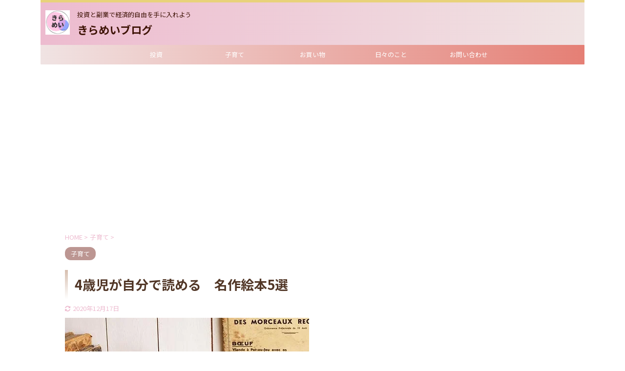

--- FILE ---
content_type: text/html; charset=UTF-8
request_url: https://kiramei.com/picturebook/
body_size: 23638
content:

<!DOCTYPE html>
<!--[if lt IE 7]>
<html class="ie6" lang="ja"> <![endif]-->
<!--[if IE 7]>
<html class="i7" lang="ja"> <![endif]-->
<!--[if IE 8]>
<html class="ie" lang="ja"> <![endif]-->
<!--[if gt IE 8]><!-->
<html lang="ja" class="s-navi-search-overlay">
	<!--<![endif]-->
	<head prefix="og: http://ogp.me/ns# fb: http://ogp.me/ns/fb# article: http://ogp.me/ns/article#">
	<meta property='og:locale' content='ja_JP'>

<meta property='og:site_name' content='きらめいブログ'>

<meta property="og:type" content="blog">
<!-- Pinterest Tag -->
<script>
!function(e){if(!window.pintrk){window.pintrk = function () {
window.pintrk.queue.push(Array.prototype.slice.call(arguments))};var
  n=window.pintrk;n.queue=[],n.version="3.0";var
  t=document.createElement("script");t.async=!0,t.src=e;var
  r=document.getElementsByTagName("script")[0];
  r.parentNode.insertBefore(t,r)}}("https://s.pinimg.com/ct/core.js");
pintrk('load', '2612931364126', {em: '<user_email_address>'});
pintrk('page');
</script>
<noscript>
<img height="1" width="1" style="display:none;" alt=""
  src="https://ct.pinterest.com/v3/?event=init&tid=2612931364126&pd[em]=<hashed_email_address>&noscript=1" />
</noscript>
<!-- end Pinterest Tag -->
<meta property="og:title" content="4歳児が自分で読める　名作絵本5選">
<meta property="og:description" content="こんにちは、buruです。 皆さんのお子さんは本は好きですか？ buruの子供たちは、本が好きで、毎日毎日絵本を本棚から出して、これ読んで！！ と次々に読んでもらいたい本を持ってきます。 仕事から帰っ">
<meta property="og:url" content="https://kiramei.com/picturebook/">
<meta property="og:image" content="https://i1.wp.com/kiramei.com/wp-content/uploads/2020/11/ramica_wallpaper_sozai_063_m-1.jpg?fit=500%2C334&ssl=1">
	
		<!-- Google Tag Manager -->
		
<script>(function(w,d,s,l,i){w[l]=w[l]||[];w[l].push({'gtm.start':
new Date().getTime(),event:'gtm.js'});var f=d.getElementsByTagName(s)[0],
j=d.createElement(s),dl=l!='dataLayer'?'&l='+l:'';j.async=true;j.src=
'https://www.googletagmanager.com/gtm.js?id='+i+dl;f.parentNode.insertBefore(j,f);
})(window,document,'script','dataLayer','GTM-PR38MPD');</script>
<!-- End Google Tag Manager -->
	
	
		<meta charset="UTF-8" >
		<meta name="viewport" content="width=device-width,initial-scale=1.0,user-scalable=no,viewport-fit=cover">
		<meta name="format-detection" content="telephone=no" >
		<meta name="referrer" content="no-referrer-when-downgrade"/>

		
		<link rel="alternate" type="application/rss+xml" title="きらめいブログ RSS Feed" href="https://kiramei.com/feed/" />
		<link rel="pingback" href="https://kiramei.com/xmlrpc.php" >
		<!--[if lt IE 9]>
		<script src="https://kiramei.com/wp-content/themes/affinger5/js/html5shiv.js"></script>
		<![endif]-->
				<meta name='robots' content='max-image-preview:large' />
<title>4歳児が自分で読める　名作絵本5選 - きらめいブログ</title>
<link rel='dns-prefetch' href='//ajax.googleapis.com' />
<link rel='dns-prefetch' href='//s.w.org' />
<link rel='dns-prefetch' href='//c0.wp.com' />
<link rel='dns-prefetch' href='//i0.wp.com' />
<link rel='dns-prefetch' href='//i1.wp.com' />
<link rel='dns-prefetch' href='//i2.wp.com' />
		<script type="text/javascript">
			window._wpemojiSettings = {"baseUrl":"https:\/\/s.w.org\/images\/core\/emoji\/13.0.1\/72x72\/","ext":".png","svgUrl":"https:\/\/s.w.org\/images\/core\/emoji\/13.0.1\/svg\/","svgExt":".svg","source":{"concatemoji":"https:\/\/kiramei.com\/wp-includes\/js\/wp-emoji-release.min.js?ver=5.7.2"}};
			!function(e,a,t){var n,r,o,i=a.createElement("canvas"),p=i.getContext&&i.getContext("2d");function s(e,t){var a=String.fromCharCode;p.clearRect(0,0,i.width,i.height),p.fillText(a.apply(this,e),0,0);e=i.toDataURL();return p.clearRect(0,0,i.width,i.height),p.fillText(a.apply(this,t),0,0),e===i.toDataURL()}function c(e){var t=a.createElement("script");t.src=e,t.defer=t.type="text/javascript",a.getElementsByTagName("head")[0].appendChild(t)}for(o=Array("flag","emoji"),t.supports={everything:!0,everythingExceptFlag:!0},r=0;r<o.length;r++)t.supports[o[r]]=function(e){if(!p||!p.fillText)return!1;switch(p.textBaseline="top",p.font="600 32px Arial",e){case"flag":return s([127987,65039,8205,9895,65039],[127987,65039,8203,9895,65039])?!1:!s([55356,56826,55356,56819],[55356,56826,8203,55356,56819])&&!s([55356,57332,56128,56423,56128,56418,56128,56421,56128,56430,56128,56423,56128,56447],[55356,57332,8203,56128,56423,8203,56128,56418,8203,56128,56421,8203,56128,56430,8203,56128,56423,8203,56128,56447]);case"emoji":return!s([55357,56424,8205,55356,57212],[55357,56424,8203,55356,57212])}return!1}(o[r]),t.supports.everything=t.supports.everything&&t.supports[o[r]],"flag"!==o[r]&&(t.supports.everythingExceptFlag=t.supports.everythingExceptFlag&&t.supports[o[r]]);t.supports.everythingExceptFlag=t.supports.everythingExceptFlag&&!t.supports.flag,t.DOMReady=!1,t.readyCallback=function(){t.DOMReady=!0},t.supports.everything||(n=function(){t.readyCallback()},a.addEventListener?(a.addEventListener("DOMContentLoaded",n,!1),e.addEventListener("load",n,!1)):(e.attachEvent("onload",n),a.attachEvent("onreadystatechange",function(){"complete"===a.readyState&&t.readyCallback()})),(n=t.source||{}).concatemoji?c(n.concatemoji):n.wpemoji&&n.twemoji&&(c(n.twemoji),c(n.wpemoji)))}(window,document,window._wpemojiSettings);
		</script>
		<style type="text/css">
img.wp-smiley,
img.emoji {
	display: inline !important;
	border: none !important;
	box-shadow: none !important;
	height: 1em !important;
	width: 1em !important;
	margin: 0 .07em !important;
	vertical-align: -0.1em !important;
	background: none !important;
	padding: 0 !important;
}
</style>
	<link rel='stylesheet' id='wp-block-library-css'  href='https://c0.wp.com/c/5.7.2/wp-includes/css/dist/block-library/style.min.css' type='text/css' media='all' />
<style id='wp-block-library-inline-css' type='text/css'>
.has-text-align-justify{text-align:justify;}
</style>
<link rel='stylesheet' id='mediaelement-css'  href='https://c0.wp.com/c/5.7.2/wp-includes/js/mediaelement/mediaelementplayer-legacy.min.css' type='text/css' media='all' />
<link rel='stylesheet' id='wp-mediaelement-css'  href='https://c0.wp.com/c/5.7.2/wp-includes/js/mediaelement/wp-mediaelement.min.css' type='text/css' media='all' />
<link rel='stylesheet' id='contact-form-7-css'  href='https://kiramei.com/wp-content/plugins/contact-form-7/includes/css/styles.css?ver=5.5.6.1' type='text/css' media='all' />
<link rel='stylesheet' id='pz-linkcard-css-css'  href='//kiramei.com/wp-content/uploads/pz-linkcard/style/style.min.css?ver=2.5.6.5.1' type='text/css' media='all' />
<link rel='stylesheet' id='toc-screen-css'  href='https://kiramei.com/wp-content/plugins/table-of-contents-plus/screen.min.css?ver=2411.1' type='text/css' media='all' />
<link rel='stylesheet' id='normalize-css'  href='https://kiramei.com/wp-content/themes/affinger5/css/normalize.css?ver=1.5.9' type='text/css' media='all' />
<link rel='stylesheet' id='font-awesome-css'  href='https://kiramei.com/wp-content/themes/affinger5/css/fontawesome/css/font-awesome.min.css?ver=4.7.0' type='text/css' media='all' />
<link rel='stylesheet' id='font-awesome-animation-css'  href='https://kiramei.com/wp-content/themes/affinger5/css/fontawesome/css/font-awesome-animation.min.css?ver=5.7.2' type='text/css' media='all' />
<link rel='stylesheet' id='st_svg-css'  href='https://kiramei.com/wp-content/themes/affinger5/st_svg/style.css?ver=5.7.2' type='text/css' media='all' />
<link rel='stylesheet' id='slick-css'  href='https://kiramei.com/wp-content/themes/affinger5/vendor/slick/slick.css?ver=1.8.0' type='text/css' media='all' />
<link rel='stylesheet' id='slick-theme-css'  href='https://kiramei.com/wp-content/themes/affinger5/vendor/slick/slick-theme.css?ver=1.8.0' type='text/css' media='all' />
<link rel='stylesheet' id='fonts-googleapis-notosansjp-css'  href='//fonts.googleapis.com/css?family=Noto+Sans+JP%3A400%2C700&#038;display=swap&#038;subset=japanese&#038;ver=5.7.2' type='text/css' media='all' />
<link rel='stylesheet' id='style-css'  href='https://kiramei.com/wp-content/themes/affinger5/style.css?ver=5.7.2' type='text/css' media='all' />
<link rel='stylesheet' id='child-style-css'  href='https://kiramei.com/wp-content/themes/affinger5-child/style.css?ver=5.7.2' type='text/css' media='all' />
<link rel='stylesheet' id='single-css'  href='https://kiramei.com/wp-content/themes/affinger5/st-rankcss.php' type='text/css' media='all' />
<link rel='stylesheet' id='st-themecss-css'  href='https://kiramei.com/wp-content/themes/affinger5/st-themecss-loader.php?ver=5.7.2' type='text/css' media='all' />
<link rel='stylesheet' id='jetpack_css-css'  href='https://c0.wp.com/p/jetpack/10.4.2/css/jetpack.css' type='text/css' media='all' />
<script type='text/javascript' src='//ajax.googleapis.com/ajax/libs/jquery/1.11.3/jquery.min.js?ver=1.11.3' id='jquery-js'></script>
<link rel="https://api.w.org/" href="https://kiramei.com/wp-json/" /><link rel="alternate" type="application/json" href="https://kiramei.com/wp-json/wp/v2/posts/74" /><link rel='shortlink' href='https://kiramei.com/?p=74' />
<link rel="alternate" type="application/json+oembed" href="https://kiramei.com/wp-json/oembed/1.0/embed?url=https%3A%2F%2Fkiramei.com%2Fpicturebook%2F" />
<link rel="alternate" type="text/xml+oembed" href="https://kiramei.com/wp-json/oembed/1.0/embed?url=https%3A%2F%2Fkiramei.com%2Fpicturebook%2F&#038;format=xml" />
<style type='text/css'>img#wpstats{display:none}</style>
		<meta name="robots" content="index, follow" />
<meta name="keywords" content="自分で読める,かいじゅうたちのいるところ,絵本">
<meta name="description" content="3歳から6歳向けの読み聞かせ用の絵本の紹介です。名作ばかり紹介しています。おとなも楽しめる絵本。4歳から自分で読むことができます。">
<meta name="thumbnail" content="https://kiramei.com/wp-content/uploads/2020/11/ramica_wallpaper_sozai_063_m-1.jpg">
<meta name="google-site-verification" content="0oejHhep7PCQGV3VH1qD5a-DiJz20SPvm0DG5G67bME" />
<link rel="canonical" href="https://kiramei.com/picturebook/" />
<style type="text/css">.broken_link, a.broken_link {
	text-decoration: line-through;
}</style><style type="text/css" id="custom-background-css">
body.custom-background { background-color: #ffffff; }
</style>
				<style type="text/css">
				/* If html does not have either class, do not show lazy loaded images. */
				html:not( .jetpack-lazy-images-js-enabled ):not( .js ) .jetpack-lazy-image {
					display: none;
				}
			</style>
			<script>
				document.documentElement.classList.add(
					'jetpack-lazy-images-js-enabled'
				);
			</script>
		<link rel="icon" href="https://i0.wp.com/kiramei.com/wp-content/uploads/2020/12/image-1.jpg?fit=32%2C32&#038;ssl=1" sizes="32x32" />
<link rel="icon" href="https://i0.wp.com/kiramei.com/wp-content/uploads/2020/12/image-1.jpg?fit=192%2C192&#038;ssl=1" sizes="192x192" />
<link rel="apple-touch-icon" href="https://i0.wp.com/kiramei.com/wp-content/uploads/2020/12/image-1.jpg?fit=180%2C180&#038;ssl=1" />
<meta name="msapplication-TileImage" content="https://i0.wp.com/kiramei.com/wp-content/uploads/2020/12/image-1.jpg?fit=270%2C270&#038;ssl=1" />
		<style type="text/css" id="wp-custom-css">
			/*       かんたんリンク カスタマイズ     */


/* --------- 外枠 --------- */
div.easyLink-box {
width: 100%;
/* 全体の背景カラー */
 background-color: #F1F8E9; 
 overflow: hidden;
 border-radius: 0px;
 box-sizing: border-box;
 padding: 12px 8px;
 box-shadow: 0px 2px 5px 0 rgba(0,0,0,.26);
}

/* --- 商品リンク タイトル --- */
p.easyLink-info-name a {
    color: #1A237E !important; /* 文字色 */
	 font-weight: bold;
}


/* --------- 各ボタン--------- */
.easyLink-info-btn-amazon {
    background: #f6a306 !important; /* 背景色 */
position:relative;
 width: 100%;
 display: inline-block;
 text-align: center;
 box-sizing: border-box;
 margin: 1px 1px;
 padding:3% 0.5%;
 border-radius: 8px;
 font-size: 13px;
 font-weight: bold;
 line-height: 180%;
 color: #fff;
 box-shadow: 0px 4px 0 #455A64;
    transition: 0.2s all ease 0s;
 overflow: hidden;

}

a.easyLink-info-btn-rakuten {
    background: #cf4944 !important; /* 背景色 */
position:relative;
 width: 100%;
 display: inline-block;
 text-align: center;
 box-sizing: border-box;
 margin: 1px 1px;
 padding:3% 0.5%;
 border-radius: 8px;
 font-size: 13px;
 font-weight: bold;
 line-height: 180%;
 color: #fff;
 box-shadow: 0px 4px 0 #455A64;
    transition: 0.2s all ease 0s;
 overflow: hidden;
}

a.easyLink-info-btn-yahoo {
    background: #51a7e8 !important; /* 背景色 */
position:relative;
 width: 100%;
 display: inline-block;
 text-align: center;
 box-sizing: border-box;
 margin: 1px 1px;
 padding:3% 0.5%;
 border-radius: 8px;
 font-size: 13px;
 font-weight: bold;
 line-height: 180%;
 color: #fff;
 box-shadow: 0px 4px 0 #455A64;
    transition: 0.2s all ease 0s;
 overflow: hidden;

}

/* --- マウスオーバー時のボタン色 --- */
a:hover.easyLink-info-btn-amazon {
    box-shadow: none;
    transform: translate3d(0, 3px, 0);
}

a:hover.easyLink-info-btn-rakuten {
  box-shadow: none;
    transform: translate3d(0, 3px, 0);
}

a:hover.easyLink-info-btn-yahoo {
  box-shadow: none;
    transform: translate3d(0, 3px, 0);
}

.easyLink-info-btn-amazon::before {
    position: absolute;
    content: '';
    display: inline-block;
    top: -180px;
    left: 0;
    width: 30px;
    height: 100%;
    background-color: #fff;
    animation: easyLink-info-btn-amazon 3s ease-in-out infinite;
}

@-webkit-keyframes easyLink-info-btn-amazon {
    0% { -webkit-transform: scale(0) rotate(45deg); opacity: 0; }
    80% { -webkit-transform: scale(0) rotate(45deg); opacity: 0.5; }
    81% { -webkit-transform: scale(4) rotate(45deg); opacity: 1; }
    100% { -webkit-transform: scale(50) rotate(45deg); opacity: 0; }
}

.easyLink-info-btn-rakuten::before {
    position: absolute;
    content: '';
    display: inline-block;
    top: -180px;
    left: 0;
    width: 30px;
    height: 100%;
    background-color: #fff;
    animation: easyLink-info-btn-rakuten 3s ease-in-out infinite;
}

@-webkit-keyframes easyLink-info-btn-rakuten {
    0% { -webkit-transform: scale(0) rotate(45deg); opacity: 0; }
    80% { -webkit-transform: scale(0) rotate(45deg); opacity: 0.5; }
    81% { -webkit-transform: scale(4) rotate(45deg); opacity: 1; }
    100% { -webkit-transform: scale(50) rotate(45deg); opacity: 0; }
}

.easyLink-info-btn-yahoo::before {
    position: absolute;
    content: '';
    display: inline-block;
    top: -180px;
    left: 0;
    width: 30px;
    height: 100%;
    background-color: #fff;
    animation: easyLink-info-btn-yahoo 3s ease-in-out infinite;
}

@-webkit-keyframes easyLink-info-btn-yahoo {
    0% { -webkit-transform: scale(0) rotate(45deg); opacity: 0; }
    80% { -webkit-transform: scale(0) rotate(45deg); opacity: 0.5; }
    81% { -webkit-transform: scale(4) rotate(45deg); opacity: 1; }
    100% { -webkit-transform: scale(50) rotate(45deg); opacity: 0; }
}



/* --- PC以外の時の設定 --- */
@media screen and (max-width: 703px) {
div.easyLink-box div.easyLink-img,
div.easyLink-box div.easyLink-img p.easyLink-img-box img.easyLink-img-pht {
    max-height: 180px !important; /* 商品画像の大きさ調整 */
}
}


/*       かんたんリンク カスタマイズ終わり     */		</style>
								
	<script>
		jQuery(function(){
		jQuery(".post .entry-title").css("opacity",".0").animate({ 
				"opacity": "1"
				}, 2500);;
		});


	</script>


<script>
	jQuery(function(){
		jQuery('.st-btn-open').click(function(){
			jQuery(this).next('.st-slidebox').stop(true, true).slideToggle();
			jQuery(this).addClass('st-btn-open-click');
		});
	});
</script>

	<script>
		jQuery(function(){
		jQuery('.post h2 , .h2modoki').wrapInner('<span class="st-dash-design"></span>');
		}) 
	</script>
<script>
jQuery(function(){
  jQuery('#st-tab-menu li').on('click', function(){
    if(jQuery(this).not('active')){
      jQuery(this).addClass('active').siblings('li').removeClass('active');
      var index = jQuery('#st-tab-menu li').index(this);
     jQuery('#st-tab-menu + #st-tab-box div').eq(index).addClass('active').siblings('div').removeClass('active');
    }
  });
});
</script>

<script>
	jQuery(function(){
		jQuery("#toc_container:not(:has(ul ul))").addClass("only-toc");
		jQuery(".st-ac-box ul:has(.cat-item)").each(function(){
			jQuery(this).addClass("st-ac-cat");
		});
	});
</script>

<script>
	jQuery(function(){
					jQuery( '.post h4:not(.st-css-no):not(.st-matome):not(.rankh4):not(#reply-title):not(.point)' ).wrap( '<div class="st-h4husen-shadow"></div>' );
			jQuery( '.h4modoki' ).wrap( '<div class="st-h4husen-shadow"></div>' );
							jQuery( '.post h5:not(.st-css-no):not(.st-matome):not(.rankh5):not(.point):not(.st-cardbox-t):not(.popular-t):not(.kanren-t):not(.popular-t)' ).wrap( '<div class="st-h5husen-shadow"></div>' );
			jQuery( '.h5modoki' ).wrap( '<div class="st-h5husen-shadow"></div>' );
				jQuery('.st-star').parent('.rankh4').css('padding-bottom','5px'); // スターがある場合のランキング見出し調整
	});
</script>


				
	<meta name="p:domain_verify" content="e9a309553cc1e890a66bed5f7d39466f"/>	
		
   </div>
	</head>
	<body class="post-template-default single single-post postid-74 single-format-standard custom-background not-front-page" >
	<!-- Google Tag Manager (noscript) -->
<noscript><iframe src="https://www.googletagmanager.com/ns.html?id=GTM-PR38MPD"
height="0" width="0" style="display:none;visibility:hidden"></iframe></noscript>
<!-- End Google Tag Manager (noscript) -->
					<div id="st-ami">
				<div id="wrapper" class="">
				<div id="wrapper-in">
					<header id="">
						<div id="headbox-bg">
							<div id="headbox">

								<nav id="s-navi" class="pcnone" data-st-nav data-st-nav-type="normal">
		<dl class="acordion is-active" data-st-nav-primary>
			<dt class="trigger">
				<p class="acordion_button"><span class="op op-menu"><i class="fa st-svg-menu"></i></span></p>

				
				
							<!-- 追加メニュー -->
							
							<!-- 追加メニュー2 -->
							
							</dt>

			<dd class="acordion_tree">
				<div class="acordion_tree_content">

											<div class="st-ac-box">
							<div id="search-3" class="st-widgets-box ac-widgets-top widget_search"><div id="search" class="search-custom-d">
	<form method="get" id="searchform" action="https://kiramei.com/">
		<label class="hidden" for="s">
					</label>
		<input type="text" placeholder="" value="" name="s" id="s" />
		<input type="submit" value="&#xf002;" class="fa" id="searchsubmit" />
	</form>
</div>
<!-- /stinger --> 
</div>						</div>
					

												<div class="menu-%e3%83%a1%e3%83%8b%e3%83%a5%e3%83%bc%ef%bc%91-container"><ul id="menu-%e3%83%a1%e3%83%8b%e3%83%a5%e3%83%bc%ef%bc%91" class="menu"><li id="menu-item-182" class="menu-item menu-item-type-taxonomy menu-item-object-category menu-item-182"><a href="https://kiramei.com/category/%e6%8a%95%e8%b3%87/"><span class="menu-item-label">投資</span></a></li>
<li id="menu-item-183" class="menu-item menu-item-type-taxonomy menu-item-object-category current-post-ancestor current-menu-parent current-post-parent menu-item-183"><a href="https://kiramei.com/category/%e5%ad%90%e8%82%b2%e3%81%a6/"><span class="menu-item-label">子育て</span></a></li>
<li id="menu-item-184" class="menu-item menu-item-type-taxonomy menu-item-object-category menu-item-184"><a href="https://kiramei.com/category/%e3%81%8a%e8%b2%b7%e3%81%84%e7%89%a9/"><span class="menu-item-label">お買い物</span></a></li>
<li id="menu-item-185" class="menu-item menu-item-type-taxonomy menu-item-object-category menu-item-185"><a href="https://kiramei.com/category/%e6%97%a5%e3%80%85%e3%81%ae%e3%81%93%e3%81%a8/"><span class="menu-item-label">日々のこと</span></a></li>
<li id="menu-item-353" class="menu-item menu-item-type-post_type menu-item-object-page menu-item-353"><a href="https://kiramei.com/otoiawase/"><span class="menu-item-label">お問い合わせ</span></a></li>
</ul></div>						<div class="clear"></div>

					
				</div>
			</dd>

					</dl>

					</nav>

								<div id="header-l">
																			<div id="st-icon-logo">
																							<a href="https://kiramei.com/"><img src="https://kiramei.com/wp-content/uploads/2020/12/image-1.jpg" ></a>
																					</div>
                    				
									<div id="st-text-logo">
										
            
			
				<!-- キャプション -->
				                
					              		 	 <p class="descr sitenametop">
               		     	投資と副業で経済的自由を手に入れよう               			 </p>
					                    
				                
				<!-- ロゴ又はブログ名 -->
				              		  <p class="sitename"><a href="https://kiramei.com/">
                  		                      		    きらめいブログ                   		               		  </a></p>
            					<!-- ロゴ又はブログ名ここまで -->

			    
		
    									</div>
								</div><!-- /#header-l -->

								<div id="header-r" class="smanone">
									
								</div><!-- /#header-r -->
							</div><!-- /#headbox-bg -->
						</div><!-- /#headbox clearfix -->

						
						
						
						
											
<div id="gazou-wide">
			<div id="st-menubox">
			<div id="st-menuwide">
				<nav class="smanone clearfix"><ul id="menu-%e3%83%a1%e3%83%8b%e3%83%a5%e3%83%bc%ef%bc%91-1" class="menu"><li class="menu-item menu-item-type-taxonomy menu-item-object-category menu-item-182"><a href="https://kiramei.com/category/%e6%8a%95%e8%b3%87/">投資</a></li>
<li class="menu-item menu-item-type-taxonomy menu-item-object-category current-post-ancestor current-menu-parent current-post-parent menu-item-183"><a href="https://kiramei.com/category/%e5%ad%90%e8%82%b2%e3%81%a6/">子育て</a></li>
<li class="menu-item menu-item-type-taxonomy menu-item-object-category menu-item-184"><a href="https://kiramei.com/category/%e3%81%8a%e8%b2%b7%e3%81%84%e7%89%a9/">お買い物</a></li>
<li class="menu-item menu-item-type-taxonomy menu-item-object-category menu-item-185"><a href="https://kiramei.com/category/%e6%97%a5%e3%80%85%e3%81%ae%e3%81%93%e3%81%a8/">日々のこと</a></li>
<li class="menu-item menu-item-type-post_type menu-item-object-page menu-item-353"><a href="https://kiramei.com/otoiawase/">お問い合わせ</a></li>
</ul></nav>			</div>
		</div>
				</div>
					
					
					</header>

					

					<div id="content-w">

					
					
					
	
			<div id="st-header-post-under-box" class="st-header-post-no-data "
		     style="">
			<div class="st-dark-cover">
				<amp-ad width="125" height="125" type="a8" data-aid="201104864049" data-wid="001" data-eno="01" data-mid="s00000014785001005000" data-mat="3BQDI8-T69F6-362Y-5ZEMP" data-type="static"></amp-ad>
			</div>
		</div>
	

<div id="content" class="clearfix">
	<div id="contentInner">
		<main>
			<article>
									<div id="post-74" class="st-post post-74 post type-post status-publish format-standard has-post-thumbnail hentry category-6">
				
					
					
																		
		<div id="st_custom_html_widget-35" class="widget_text st-widgets-box post-widgets-top widget_st_custom_html_widget">
		
		<div class="textwidget custom-html-widget">
			<script async src="https://pagead2.googlesyndication.com/pagead/js/adsbygoogle.js"></script>
<ins class="adsbygoogle"
     style="display:block; text-align:center;"
     data-ad-layout="in-article"
     data-ad-format="fluid"
     data-ad-client="ca-pub-9872701198461062"
     data-ad-slot="7989700303"></ins>
<script>
     (adsbygoogle = window.adsbygoogle || []).push({});
</script>		</div>

		</div>
													
					<!--ぱんくず -->
											<div
							id="breadcrumb">
							<ol itemscope itemtype="http://schema.org/BreadcrumbList">
								<li itemprop="itemListElement" itemscope itemtype="http://schema.org/ListItem">
									<a href="https://kiramei.com" itemprop="item">
										<span itemprop="name">HOME</span>
									</a>
									&gt;
									<meta itemprop="position" content="1"/>
								</li>

								
																	<li itemprop="itemListElement" itemscope itemtype="http://schema.org/ListItem">
										<a href="https://kiramei.com/category/%e5%ad%90%e8%82%b2%e3%81%a6/" itemprop="item">
											<span
												itemprop="name">子育て</span>
										</a>
										&gt;
										<meta itemprop="position" content="2"/>
									</li>
																								</ol>

													</div>
										<!--/ ぱんくず -->

					<!--ループ開始 -->
										
																									<p class="st-catgroup">
								<a href="https://kiramei.com/category/%e5%ad%90%e8%82%b2%e3%81%a6/" title="View all posts in 子育て" rel="category tag"><span class="catname st-catid6">子育て</span></a>							</p>
						
						<h1 class="entry-title">4歳児が自分で読める　名作絵本5選</h1>

						
	<div class="blogbox ">
		<p><span class="kdate">
											<i class="fa fa-refresh"></i><time class="updated" datetime="2020-12-17T11:18:57+0900">2020年12月17日</time>
					</span></p>
	</div>
					
					
					<div class="mainbox">
						<div id="nocopy" ><!-- コピー禁止エリアここから -->
																<div class=" st-eyecatch-under">
		<img width="500" height="334" src="https://i1.wp.com/kiramei.com/wp-content/uploads/2020/11/ramica_wallpaper_sozai_063_m-1.jpg?fit=500%2C334&amp;ssl=1" class="attachment-full size-full wp-post-image jetpack-lazy-image" alt="" data-lazy-src="https://i1.wp.com/kiramei.com/wp-content/uploads/2020/11/ramica_wallpaper_sozai_063_m-1.jpg?fit=500%2C334&amp;ssl=1&amp;is-pending-load=1" srcset="[data-uri]" />
	
	</div>
							
							
							
							<div class="entry-content">
								<p>こんにちは、buruです。</p>
<p>皆さんのお子さんは本は好きですか？</p>
<p>buruの子供たちは、本が好きで、毎日毎日絵本を本棚から出して、これ読んで！！</p>
<p>と次々に読んでもらいたい本を持ってきます。</p>
<p>仕事から帰ってきて、ご飯食べて、片づけて、お風呂入る前に、数冊よんで、お風呂入って寝る前にまた数冊読んで、の生活です。</p>
<p>共働き子育て中のパパ、ママは、<span class="huto">平日は夜寝る前にしか我が子としっかりコミュニケーションがとれないですよね。</span></p>
<p><span style="color: #ff6600;">一つのコミュニケーションアイテムとして、絵本の読み聞かせ</span>はどうでしょう？</p>
<p>本日は、<span class="huto">我が家で大人気、絵本5選</span>を発表したいと思います。</p>
<p>ぜひ、我が子や親せきの子、お友達へのプレゼントに、取り入れてみてくださいね。</p>
<p>&nbsp;</p>
<div class="st-h-ad"><script async src="https://pagead2.googlesyndication.com/pagead/js/adsbygoogle.js"></script>
<ins class="adsbygoogle"
     style="display:block"
     data-ad-format="fluid"
     data-ad-layout-key="-gc-1o+1b-8b+mm"
     data-ad-client="ca-pub-9872701198461062"
     data-ad-slot="5789164526"></ins>
<script>
     (adsbygoogle = window.adsbygoogle || []).push({});
</script></div><h2><a id="link01"></a>めっきらもっきらどおんどん</h2>
<p><img class="size-full wp-image-478 aligncenter jetpack-lazy-image" src="https://i2.wp.com/kiramei.com/wp-content/uploads/2020/11/mekkira.png?resize=413%2C299&#038;ssl=1" alt="めっきらもっきらどおんどん" width="413" height="299" data-recalc-dims="1" data-lazy-src="https://i2.wp.com/kiramei.com/wp-content/uploads/2020/11/mekkira.png?resize=413%2C299&amp;is-pending-load=1#038;ssl=1" srcset="[data-uri]"><noscript><img class="size-full wp-image-478 aligncenter" src="https://i2.wp.com/kiramei.com/wp-content/uploads/2020/11/mekkira.png?resize=413%2C299&#038;ssl=1" alt="めっきらもっきらどおんどん" width="413" height="299" data-recalc-dims="1" /></noscript></p>
<h3><i class="fa fa-check-circle"></i><span>「めっきらもっきら　どおん　どん」　　長谷川摂子　作　ふりやなな　画　　福音館</span></h3>
<p><span class="huto"><span style="color: #ff6600;">あらすじ</span></span></p>
<p>遊ぶ友達がいないとき、かんたは神社でおもいつくまま歌った、「めっきらもっきらどおんどん・・・」すると、妖怪の世界へ飛んでいき・・・</p>
<p><span class="huto"><span style="color: #ff6600;">感想</span></span></p>
<p>妖怪がでてきて、子どもたちは、妖怪って大好きですよね。</p>
<p>これを読むともうテンションが上がります。我が子は3歳の時にこの本が好きすぎて、何度も読み聞かせをしたら、ほぼ暗唱できるようになっていました。</p>
<p>後日、保育園で先生がみんなの前で読んだら、一緒に声をだして暗唱したために、驚いていましたよ。</p>
<p>こどもでも、暗記してしまうほど、リズミカルな文章が印象的でした。</p>
<p><a href="https://px.a8.net/svt/ejp?a8mat=3BQTXD+G0BMCY+3KRU+626XT" rel="nofollow"><br />
<img class="aligncenter jetpack-lazy-image" src="https://www22.a8.net/svt/bgt?aid=201126145968&amp;wid=001&amp;eno=01&amp;mid=s00000016689001018000&amp;mc=1" alt width="300" height="250" border="0" data-lazy-src="https://www22.a8.net/svt/bgt?aid=201126145968&amp;wid=001&amp;eno=01&amp;mid=s00000016689001018000&amp;mc=1&amp;is-pending-load=1" srcset="[data-uri]"><noscript><img class="aligncenter" src="https://www22.a8.net/svt/bgt?aid=201126145968&amp;wid=001&amp;eno=01&amp;mid=s00000016689001018000&amp;mc=1" alt="" width="300" height="250" border="0" /></noscript></a><br />
<img src="https://i0.wp.com/www18.a8.net/0.gif?resize=1%2C1&#038;ssl=1" alt width="1" height="1" border="0" data-recalc-dims="1" data-lazy-src="https://i0.wp.com/www18.a8.net/0.gif?resize=1%2C1&amp;is-pending-load=1#038;ssl=1" srcset="[data-uri]" class=" jetpack-lazy-image"><noscript><img src="https://i0.wp.com/www18.a8.net/0.gif?resize=1%2C1&#038;ssl=1" alt="" width="1" height="1" border="0" data-recalc-dims="1" /></noscript></p>
<h2><a id="link01"></a>かえるをのんだととさん</h2>
<p><img class="size-full wp-image-480 aligncenter jetpack-lazy-image" src="https://i1.wp.com/kiramei.com/wp-content/uploads/2020/11/kaeru.png?resize=407%2C303&#038;ssl=1" alt="かえるをのんだととさん" width="407" height="303" data-recalc-dims="1" data-lazy-srcset="https://i1.wp.com/kiramei.com/wp-content/uploads/2020/11/kaeru.png?w=407&amp;ssl=1 407w, https://i1.wp.com/kiramei.com/wp-content/uploads/2020/11/kaeru.png?resize=343%2C254&amp;ssl=1 343w, https://i1.wp.com/kiramei.com/wp-content/uploads/2020/11/kaeru.png?resize=202%2C150&amp;ssl=1 202w" data-lazy-sizes="(max-width: 407px) 100vw, 407px" data-lazy-src="https://i1.wp.com/kiramei.com/wp-content/uploads/2020/11/kaeru.png?resize=407%2C303&amp;is-pending-load=1#038;ssl=1" srcset="[data-uri]"><noscript><img class="size-full wp-image-480 aligncenter" src="https://i1.wp.com/kiramei.com/wp-content/uploads/2020/11/kaeru.png?resize=407%2C303&#038;ssl=1" alt="かえるをのんだととさん" width="407" height="303" srcset="https://i1.wp.com/kiramei.com/wp-content/uploads/2020/11/kaeru.png?w=407&amp;ssl=1 407w, https://i1.wp.com/kiramei.com/wp-content/uploads/2020/11/kaeru.png?resize=343%2C254&amp;ssl=1 343w, https://i1.wp.com/kiramei.com/wp-content/uploads/2020/11/kaeru.png?resize=202%2C150&amp;ssl=1 202w" sizes="(max-width: 407px) 100vw, 407px" data-recalc-dims="1" /></noscript></p>
<h3><i class="fa fa-check-circle"></i><span>かえるをのんだ　ととさん　　日野十成　再話　斎藤隆夫　絵　　福音館</span></h3>
<p><span class="huto"><span style="color: #ff6600;">あらすじ</span></span></p>
<p>その名の通りかえるを飲んだととさんに巻き起こる笑えるお話。</p>
<p>おなかが痛くなったととさんに、お寺の和尚さんがかえるを飲んだらよくなるよ、とアドバイスしたことがきっかけで、次々に困難に巻き込まれるととさんの笑えるお話です。</p>
<p><span class="huto"><span style="color: #ff6600;">感想</span></span></p>
<p>初見では、次はどうなるの？と読み終わるまで楽しめます。</p>
<p>話が分かった後でも、話のテンポと文章の反復がよく、何度も何度も読んで笑っていましたよ。</p>
<p>我が子はととさんの奥様、かかさんの真似をして、「和尚さんに聞きなされ」と日常生活で行ってしまうほど、このお話は浸透しました。</p>
<p>そんな我が子のかわいい姿がこの本を読むと、見られるかもしれないですよ。</p>
<p>&nbsp;</p>
<div class="st-h-ad"><script async src="https://pagead2.googlesyndication.com/pagead/js/adsbygoogle.js"></script>
<ins class="adsbygoogle"
     style="display:block"
     data-ad-format="fluid"
     data-ad-layout-key="-gc-1o+1b-8b+mm"
     data-ad-client="ca-pub-9872701198461062"
     data-ad-slot="5789164526"></ins>
<script>
     (adsbygoogle = window.adsbygoogle || []).push({});
</script></div><h2><a id="link02"></a>かいじゅうたちのいるところ</h2>
<p><img class="size-full wp-image-483 aligncenter jetpack-lazy-image" src="https://i2.wp.com/kiramei.com/wp-content/uploads/2020/11/kaiju.png?resize=356%2C331&#038;ssl=1" alt="かいじゅうたちのいるところ" width="356" height="331" data-recalc-dims="1" data-lazy-src="https://i2.wp.com/kiramei.com/wp-content/uploads/2020/11/kaiju.png?resize=356%2C331&amp;is-pending-load=1#038;ssl=1" srcset="[data-uri]"><noscript><img class="size-full wp-image-483 aligncenter" src="https://i2.wp.com/kiramei.com/wp-content/uploads/2020/11/kaiju.png?resize=356%2C331&#038;ssl=1" alt="かいじゅうたちのいるところ" width="356" height="331" data-recalc-dims="1" /></noscript></p>
<h3><i class="fa fa-check-circle"></i><span>かいじゅうたちのいるところ　　モーリス・センダック　さく　じんぐうてるお　やく　冨山房</span></h3>
<p><span class="huto"><span style="color: #ff6600;">あらすじ</span></span></p>
<p>いたずらが過ぎてしまったマックスがお母さんに、部屋に閉じ込められます。</p>
<p>閉じ込められた部屋に気が生えて、マックスはかいじゅうたちのくにへ迷い込み・・・</p>
<p><span class="huto"><span style="color: #ff6600;">感想</span></span></p>
<p>いたずら好きのマックスが、かいじゅう相手でも強気で、ついには王様になってかいじゅうたちを操ります。</p>
<p>とにかく絵がとても細かくてきれいで、絵だけのページにも躍動感ありふれています。<br />
読み聞かせている間も、音楽をつけたくなるほどのマックスとかいじゅうの動きが見どころです。</p>
<p>&nbsp;</p>
<div class="st-h-ad"><script async src="https://pagead2.googlesyndication.com/pagead/js/adsbygoogle.js"></script>
<ins class="adsbygoogle"
     style="display:block"
     data-ad-format="fluid"
     data-ad-layout-key="-gc-1o+1b-8b+mm"
     data-ad-client="ca-pub-9872701198461062"
     data-ad-slot="5789164526"></ins>
<script>
     (adsbygoogle = window.adsbygoogle || []).push({});
</script></div><h2><a id="link02"></a>こんにちは　たまごにいちゃん</h2>
<p><img class="size-full wp-image-486 aligncenter jetpack-lazy-image" src="https://i2.wp.com/kiramei.com/wp-content/uploads/2020/11/tamagonichan.png?resize=354%2C252&#038;ssl=1" alt="こんにちはたまごにいちゃん" width="354" height="252" data-recalc-dims="1" data-lazy-src="https://i2.wp.com/kiramei.com/wp-content/uploads/2020/11/tamagonichan.png?resize=354%2C252&amp;is-pending-load=1#038;ssl=1" srcset="[data-uri]"><noscript><img class="size-full wp-image-486 aligncenter" src="https://i2.wp.com/kiramei.com/wp-content/uploads/2020/11/tamagonichan.png?resize=354%2C252&#038;ssl=1" alt="こんにちはたまごにいちゃん" width="354" height="252" data-recalc-dims="1" /></noscript></p>
<h3><i class="fa fa-check-circle"></i><span>こんにちは　たまごにいちゃん　あきやまただし　作・絵　　　すずき出版</span></h3>
<p><span class="huto"><span style="color: #ff6600;">あらすじ</span></span></p>
<p>たまごにいちゃんが生まれて、たまごのままでいたい、お母さんにずっと甘えていたい、弟が先に大きなにわとりになっても気にしない。だってお母さんのそばにずっといられるから。</p>
<p><span class="huto"><span style="color: #ff6600;">感想</span></span></p>
<p>このお話は、「はなかっぱ」のお話をかいた方と同じ作家さんです。</p>
<p>はなかっぱ同様、ほのぼのとした気持ちになれ、笑いもある楽しいお話です。</p>
<p>また、たまごにいちゃんが、ずっとたまごでいたい心意気が伝わります。</p>
<p>こどもたちも何回もケラケラ笑って、シリーズでもう一冊購入しましたよ。</p>
<p>&nbsp;</p>
<p>&nbsp;</p>
<h2><a id="link02"></a>すてきな三にんぐみ</h2>
<p><img class="size-full wp-image-487 aligncenter jetpack-lazy-image" src="https://i1.wp.com/kiramei.com/wp-content/uploads/2020/11/sutekina.png?resize=329%2C353&#038;ssl=1" alt="すてきな三にんぐみ" width="329" height="353" data-recalc-dims="1" data-lazy-src="https://i1.wp.com/kiramei.com/wp-content/uploads/2020/11/sutekina.png?resize=329%2C353&amp;is-pending-load=1#038;ssl=1" srcset="[data-uri]"><noscript><img class="size-full wp-image-487 aligncenter" src="https://i1.wp.com/kiramei.com/wp-content/uploads/2020/11/sutekina.png?resize=329%2C353&#038;ssl=1" alt="すてきな三にんぐみ" width="329" height="353" data-recalc-dims="1" /></noscript></p>
<h3><i class="fa fa-check-circle"></i><span>すてきな三にんぐみ　トミー＝アンゲラーさく　　いまえ　よしとも　やく　　偕成社</span></h3>
<p><span class="huto" style="color: #ff6600;">あらすじ</span></p>
<p>あやしい雰囲気のどろぼう3人組。宝物を奪い取って財を築いていきます。<br />
この宝物、何のために使うの？<br />
どろぼう三人のその後の行動は・・・</p>
<p><span class="huto"><span style="color: #ff6600;">感想</span></span><br />
前半は、こわい泥棒たちという印象が、中盤以降一変します。<br />
こどもはドキドキしてお話進んでいきますが、最後はホッとこころ温まるストーリーでした。</p>
<p>&nbsp;</p>
<h2><a id="link01"></a>まとめ　4歳児が一人で読める理由</h2>
<p>今日は、buru家での何度も何度も読み返したお勧め絵本＜未就学児向け＞を5冊紹介しました。</p>
<p>読んでくださりありがとうございます。</p>
<p>娘の学校の教頭先生がおっしゃっていましたが、<span class="huto">読み聞かせ</span>はいくつになっても、特別なもの。</p>
<p>本をよんであげることは、愛情を感じやすいことの一つだそうです。</p>
<p>時間のないときだからこそ、<span style="color: #ff6600;">本の一冊の読み聞かせを親子の触れ合いのきっかけ</span>にしたいですね。</p>
<p>&nbsp;</p>
<p>今日紹介した5冊の絵本は、<span class="huto"><span style="color: #ff6600;">すべて3歳から4歳の時から、我が子は一人で読める</span></span>ようになりました。</p>
<p>どうして読めるようになったのか？</p>
<p>それは、<span class="huto">毎日の読み聞かせ</span>があったから。</p>
<p>毎日の読み聞かせによって、子どもたちは暗唱できるまでに覚えてしまっていたんです。</p>
<p>そうなると、文字を追って読むのではなく、絵をながら、自分でページをめくり読み進んでいくようになります。</p>
<p>言葉の覚えも幼稚園の先生にもとてもいいとお褒めの言葉をいただいています。</p>
<p>&nbsp;</p>
<p>紹介した絵本5冊は、<a href="https://px.a8.net/svt/ejp?a8mat=3BQTXD+G0BMCY+3KRU+5YJRM" rel="nofollow">絵本ナビ</a><img src="https://i1.wp.com/www15.a8.net/0.gif?resize=1%2C1&#038;ssl=1" alt width="1" height="1" border="0" data-recalc-dims="1" data-lazy-src="https://i1.wp.com/www15.a8.net/0.gif?resize=1%2C1&amp;is-pending-load=1#038;ssl=1" srcset="[data-uri]" class=" jetpack-lazy-image"><noscript><img src="https://i1.wp.com/www15.a8.net/0.gif?resize=1%2C1&#038;ssl=1" alt="" width="1" height="1" border="0" data-recalc-dims="1" /></noscript>さんで購入しました。</p>
<p>buruは絵本には詳しくなくて、何を選んだらいいのか、分からなかったんですが、こちらのサイトは絵本の専門サイトなので、いい絵本が選びやすく、また在庫も多いので重宝しました。</p>
<p>絵本に出てくるキャラクターのグッズもいろいろ売っていますよ。（ねないこだれだグッズや、こんとあきのぬいぐるみ等など）</p>
<p>見るだけでも楽しいので、絵本選びにご利用くださいね。</p>
<p>&nbsp;</p>
<p>皆さんも、読み聞かせから始まる、知育教育にいかがでしょうか？</p>
<p>読み聞かせは、<span class="huto">早く始めれば始めるほど、お子様の発達への影響は大きくなります。</span></p>
<p>早速行動に移しましょう。</p>
<p>我が家は、早めにいい絵本に出会えて、よかったと思いました。</p>
<p>&nbsp;</p>
<p>ここまで読んでくださり、ありがとうございました。</p>
<p><a href="https://px.a8.net/svt/ejp?a8mat=3BQTXD+G0BMCY+3KRU+5Z6WX" rel="nofollow"><br />
<img class="aligncenter jetpack-lazy-image" src="https://www26.a8.net/svt/bgt?aid=201126145968&amp;wid=001&amp;eno=01&amp;mid=s00000016689001004000&amp;mc=1" alt width="468" height="60" border="0" data-lazy-src="https://www26.a8.net/svt/bgt?aid=201126145968&amp;wid=001&amp;eno=01&amp;mid=s00000016689001004000&amp;mc=1&amp;is-pending-load=1" srcset="[data-uri]"><noscript><img class="aligncenter" src="https://www26.a8.net/svt/bgt?aid=201126145968&amp;wid=001&amp;eno=01&amp;mid=s00000016689001004000&amp;mc=1" alt="" width="468" height="60" border="0" /></noscript></a><br />
<img class="aligncenter jetpack-lazy-image" src="https://i0.wp.com/www18.a8.net/0.gif?resize=1%2C1&#038;ssl=1" alt width="1" height="1" border="0" data-recalc-dims="1" data-lazy-src="https://i0.wp.com/www18.a8.net/0.gif?resize=1%2C1&amp;is-pending-load=1#038;ssl=1" srcset="[data-uri]"><noscript><img class="aligncenter" src="https://i0.wp.com/www18.a8.net/0.gif?resize=1%2C1&#038;ssl=1" alt="" width="1" height="1" border="0" data-recalc-dims="1" /></noscript></p>
							</div>
						</div><!-- コピー禁止エリアここまで -->

												
					<div class="adbox">
				
									
		
		
		<div class="textwidget custom-html-widget">
			<script async src="https://pagead2.googlesyndication.com/pagead/js/adsbygoogle.js"></script>
<!-- サイドバー上 -->
<ins class="adsbygoogle"
     style="display:block"
     data-ad-client="ca-pub-9872701198461062"
     data-ad-slot="8052365782"
     data-ad-format="auto"
     data-full-width-responsive="true"></ins>
<script>
     (adsbygoogle = window.adsbygoogle || []).push({});
</script>		</div>

		
							        
	
									<div style="padding-top:10px;">
						
		        
	
					</div>
							</div>
			

																					<div id="custom_html-4" class="widget_text st-widgets-box post-widgets-bottom widget_custom_html"><p class="st-widgets-title">広告リンク先</p><div class="textwidget custom-html-widget"><script async src="https://pagead2.googlesyndication.com/pagead/js/adsbygoogle.js"></script>
<!-- アドセンス１ -->
<ins class="adsbygoogle"
     style="display:block"
     data-ad-client="ca-pub-9872701198461062"
     data-ad-slot="6380530778"
     data-ad-format="auto"
     data-full-width-responsive="true"></ins>
<script>
     (adsbygoogle = window.adsbygoogle || []).push({});
</script></div></div>													
					</div><!-- .mainboxここまで -->

																
					
					
	
	<div class="sns ">
	<ul class="clearfix">
					<!--ツイートボタン-->
			<li class="twitter"> 
			<a rel="nofollow" onclick="window.open('//twitter.com/intent/tweet?url=https%3A%2F%2Fkiramei.com%2Fpicturebook%2F&text=4%E6%AD%B3%E5%85%90%E3%81%8C%E8%87%AA%E5%88%86%E3%81%A7%E8%AA%AD%E3%82%81%E3%82%8B%E3%80%80%E5%90%8D%E4%BD%9C%E7%B5%B5%E6%9C%AC5%E9%81%B8&tw_p=tweetbutton', '', 'width=500,height=450'); return false;"><i class="fa fa-twitter"></i><span class="snstext " >Twitter</span></a>
			</li>
		
					<!--シェアボタン-->      
			<li class="facebook">
			<a href="//www.facebook.com/sharer.php?src=bm&u=https%3A%2F%2Fkiramei.com%2Fpicturebook%2F&t=4%E6%AD%B3%E5%85%90%E3%81%8C%E8%87%AA%E5%88%86%E3%81%A7%E8%AA%AD%E3%82%81%E3%82%8B%E3%80%80%E5%90%8D%E4%BD%9C%E7%B5%B5%E6%9C%AC5%E9%81%B8" target="_blank" rel="nofollow noopener"><i class="fa fa-facebook"></i><span class="snstext " >Share</span>
			</a>
			</li>
		
					<!--ポケットボタン-->      
			<li class="pocket">
			<a rel="nofollow" onclick="window.open('//getpocket.com/edit?url=https%3A%2F%2Fkiramei.com%2Fpicturebook%2F&title=4%E6%AD%B3%E5%85%90%E3%81%8C%E8%87%AA%E5%88%86%E3%81%A7%E8%AA%AD%E3%82%81%E3%82%8B%E3%80%80%E5%90%8D%E4%BD%9C%E7%B5%B5%E6%9C%AC5%E9%81%B8', '', 'width=500,height=350'); return false;"><i class="fa fa-get-pocket"></i><span class="snstext " >Pocket</span></a></li>
		
					<!--はてブボタン-->
			<li class="hatebu">       
				<a href="//b.hatena.ne.jp/entry/https://kiramei.com/picturebook/" class="hatena-bookmark-button" data-hatena-bookmark-layout="simple" title="4歳児が自分で読める　名作絵本5選" rel="nofollow"><i class="fa st-svg-hateb"></i><span class="snstext " >Hatena</span>
				</a><script type="text/javascript" src="//b.st-hatena.com/js/bookmark_button.js" charset="utf-8" async="async"></script>

			</li>
		
					<!--Pinterestボタン-->
			<li class="sns-pinterest">
				<a data-pin-do="buttonPin" data-pin-custom="true" data-pin-tall="true" data-pin-round="true" href="https://www.pinterest.com/pin/create/button/?url=https%3A%2F%2Fkiramei.com%2Fpicturebook%2F&media=https://i1.wp.com/kiramei.com/wp-content/uploads/2020/11/ramica_wallpaper_sozai_063_m-1.jpg?fit=500%2C334&#038;ssl=1&description=こんにちは、buruです。 皆さんのお子さんは本は好きですか？ buruの子供たちは、本が好きで、毎日毎日絵本を本棚から出して、これ読んで！！ と次々に読んでもらいたい本を持ってきます。 仕事から帰っ" rel="nofollow"><i class="fa fa-pinterest" aria-hidden="true"></i><span class="snstext" >Pinterest</span></a>
			</li>
		
					<!--LINEボタン-->   
			<li class="line">
			<a href="//line.me/R/msg/text/?4%E6%AD%B3%E5%85%90%E3%81%8C%E8%87%AA%E5%88%86%E3%81%A7%E8%AA%AD%E3%82%81%E3%82%8B%E3%80%80%E5%90%8D%E4%BD%9C%E7%B5%B5%E6%9C%AC5%E9%81%B8%0Ahttps%3A%2F%2Fkiramei.com%2Fpicturebook%2F" target="_blank" rel="nofollow noopener"><i class="fa fa-comment" aria-hidden="true"></i><span class="snstext" >LINE</span></a>
			</li> 
		
					<!--コメントリンクボタン-->
			<li class="sns-comment">
				<a href="#comments"><i class="fa fa-commenting" aria-hidden="true"></i><span class="snstext" >コメントする</span></a>
			</li>
		
					<!--URLコピーボタン-->
			<li class="share-copy">
			<a href="#" rel="nofollow" data-st-copy-text="4歳児が自分で読める　名作絵本5選 / https://kiramei.com/picturebook/"><i class="fa fa-clipboard"></i><span class="snstext" >コピーする</span></a>
			</li>
		
	</ul>

	</div> 

						<div class="st-author-box">
	<ul id="st-tab-menu">
		<li class="active"><i class="fa fa-user st-css-no" aria-hidden="true"></i>この記事を書いた人</li>
			</ul>

	<div id="st-tab-box" class="clearfix">
		<div class="active">
			<dl>
			<dt>
				<a rel="nofollow" href="https://kiramei.com/author/nttdomoco_ne_jp/"><img alt src="https://secure.gravatar.com/avatar/6459802a328752f561c5ae2cb5eaa9d5?s=80&#038;d=mm&#038;r=g" class="avatar avatar-80 photo jetpack-lazy-image" height="80" width="80" data-lazy-srcset="https://secure.gravatar.com/avatar/6459802a328752f561c5ae2cb5eaa9d5?s=160&#038;d=mm&#038;r=g 2x" data-lazy-src="https://secure.gravatar.com/avatar/6459802a328752f561c5ae2cb5eaa9d5?s=80&amp;is-pending-load=1#038;d=mm&#038;r=g" srcset="[data-uri]"><noscript><img alt='' src='https://secure.gravatar.com/avatar/6459802a328752f561c5ae2cb5eaa9d5?s=80&#038;d=mm&#038;r=g' srcset='https://secure.gravatar.com/avatar/6459802a328752f561c5ae2cb5eaa9d5?s=160&#038;d=mm&#038;r=g 2x' class='avatar avatar-80 photo' height='80' width='80' /></noscript></a>
			</dt>
			<dd>
				<p class="st-author-nickname">buru</p>
				<p class="st-author-description">投資を楽しむワーキングマザー

米国株／ETF ／投資信託／ダイエット／筋トレ／マラソン／料理／旅行／美容／化粧品／ゲーム</p>
				<p class="st-author-sns">
																															<a rel="nofollow" class="st-author-homepage" href="https://kiramei.com"><i class="fa fa-home" aria-hidden="true"></i></a>
									</p>
			</dd>
			</dl>
		</div>

			</div>
</div>
					
											<p class="tagst">
							<i class="fa fa-folder-open-o" aria-hidden="true"></i>-<a href="https://kiramei.com/category/%e5%ad%90%e8%82%b2%e3%81%a6/" rel="category tag">子育て</a><br/>
													</p>
					
					<aside>
						<p class="author" style="display:none;"><a href="https://kiramei.com/author/nttdomoco_ne_jp/" title="buru" class="vcard author"><span class="fn">author</span></a></p>
																		<!--ループ終了-->

																					<hr class="hrcss" />

<div id="comments">
     	<div id="respond" class="comment-respond">
		<h3 id="reply-title" class="comment-reply-title">comment <small><a rel="nofollow" id="cancel-comment-reply-link" href="/picturebook/#respond" style="display:none;">コメントをキャンセル</a></small></h3><p class="must-log-in">コメントを投稿するには<a href="https://kiramei.com/wp-login.php?redirect_to=https%3A%2F%2Fkiramei.com%2Fpicturebook%2F">ログイン</a>してください。</p>	</div><!-- #respond -->
	</div>


<!-- END singer -->
													
						<!--関連記事-->
						
	
	<h4 class="point"><span class="point-in">関連記事</span></h4>

	
<div class="kanren" data-st-load-more-content
     data-st-load-more-id="acff448f-9a7e-4451-8a9c-1aabca235292">
						
			<dl class="clearfix">
				<dt><a href="https://kiramei.com/smilezemi/">
						
															<img width="1747" height="1240" src="https://i1.wp.com/kiramei.com/wp-content/uploads/2021/02/すまいるぜみ年中講座を年少が1年やってみた【体験談】.png?fit=1747%2C1240&amp;ssl=1" class="attachment-full size-full wp-post-image jetpack-lazy-image" alt="" data-lazy-srcset="https://i1.wp.com/kiramei.com/wp-content/uploads/2021/02/すまいるぜみ年中講座を年少が1年やってみた【体験談】.png?w=1747&amp;ssl=1 1747w, https://i1.wp.com/kiramei.com/wp-content/uploads/2021/02/すまいるぜみ年中講座を年少が1年やってみた【体験談】.png?resize=845%2C600&amp;ssl=1 845w, https://i1.wp.com/kiramei.com/wp-content/uploads/2021/02/すまいるぜみ年中講座を年少が1年やってみた【体験談】.png?resize=768%2C545&amp;ssl=1 768w, https://i1.wp.com/kiramei.com/wp-content/uploads/2021/02/すまいるぜみ年中講座を年少が1年やってみた【体験談】.png?resize=1536%2C1090&amp;ssl=1 1536w" data-lazy-sizes="(max-width: 1747px) 100vw, 1747px" data-lazy-src="https://i1.wp.com/kiramei.com/wp-content/uploads/2021/02/すまいるぜみ年中講座を年少が1年やってみた【体験談】.png?fit=1747%2C1240&amp;ssl=1&amp;is-pending-load=1" srcset="[data-uri]" />							
											</a></dt>
				<dd>
					
	
	<p class="st-catgroup itiran-category">
		<a href="https://kiramei.com/category/%e5%ad%90%e8%82%b2%e3%81%a6/" title="View all posts in 子育て" rel="category tag"><span class="catname st-catid6">子育て</span></a>	</p>

					<h5 class="kanren-t">
						<a href="https://kiramei.com/smilezemi/">【すまいるぜみ体験談】スマイルゼミ年中コースを年少に1年させてみた！紹介コード有</a>
					</h5>

						<div class="st-excerpt smanone">
		<p>こんにちは、buruです。 今回は、我が家の年少双子の学習教材についての記事になります。 タイトルの通り、筆者宅では、スマイルゼミを採用しています。 しかも、年少児に【すまいるぜみ年中コース】を1年間 ... </p>
	</div>
									</dd>
			</dl>
					
			<dl class="clearfix">
				<dt><a href="https://kiramei.com/2020christmasgift/">
						
															<img width="1004" height="591" src="https://i2.wp.com/kiramei.com/wp-content/uploads/2020/12/2020年クリスマスプレゼント-子供が欲しがる玩具.png?fit=1004%2C591&amp;ssl=1" class="attachment-full size-full wp-post-image jetpack-lazy-image" alt="" data-lazy-srcset="https://i2.wp.com/kiramei.com/wp-content/uploads/2020/12/2020年クリスマスプレゼント-子供が欲しがる玩具.png?w=1004&amp;ssl=1 1004w, https://i2.wp.com/kiramei.com/wp-content/uploads/2020/12/2020年クリスマスプレゼント-子供が欲しがる玩具.png?resize=768%2C452&amp;ssl=1 768w" data-lazy-sizes="(max-width: 1004px) 100vw, 1004px" data-lazy-src="https://i2.wp.com/kiramei.com/wp-content/uploads/2020/12/2020年クリスマスプレゼント-子供が欲しがる玩具.png?fit=1004%2C591&amp;ssl=1&amp;is-pending-load=1" srcset="[data-uri]" />							
											</a></dt>
				<dd>
					
	
	<p class="st-catgroup itiran-category">
		<a href="https://kiramei.com/category/%e5%ad%90%e8%82%b2%e3%81%a6/" title="View all posts in 子育て" rel="category tag"><span class="catname st-catid6">子育て</span></a>	</p>

					<h5 class="kanren-t">
						<a href="https://kiramei.com/2020christmasgift/">2020年クリスマスプレゼント　こどもが欲しがる玩具</a>
					</h5>

						<div class="st-excerpt smanone">
		<p>こんにちは、buruです。 もうすぐクリスマスがやってきますね。 我が家では、ここ数年、遅れてサンタがやってくるという現象が起きています。 今年こそは、早めに何が欲しいのか聞き取りをし、サンタさんにお ... </p>
	</div>
									</dd>
			</dl>
									<div class="st-infeed-adunit">
											
		
		
		<div class="textwidget custom-html-widget">
			<script async src="https://pagead2.googlesyndication.com/pagead/js/adsbygoogle.js"></script>
<ins class="adsbygoogle"
     style="display:block"
     data-ad-format="fluid"
     data-ad-layout-key="-gc-1o+1b-8b+mm"
     data-ad-client="ca-pub-9872701198461062"
     data-ad-slot="5789164526"></ins>
<script>
     (adsbygoogle = window.adsbygoogle || []).push({});
</script>

<a href="https://px.a8.net/svt/ejp?a8mat=3HE4FP+29KENM+4286+5Z6WX" rel="nofollow">
<img border="0" width="468" height="60" alt src="https://www21.a8.net/svt/bgt?aid=210610933137&amp;wid=001&amp;eno=01&amp;mid=s00000018951001004000&amp;mc=1" data-lazy-src="https://www21.a8.net/svt/bgt?aid=210610933137&amp;wid=001&amp;eno=01&amp;mid=s00000018951001004000&amp;mc=1&amp;is-pending-load=1" srcset="[data-uri]" class=" jetpack-lazy-image"><noscript><img border="0" width="468" height="60" alt="" src="https://www21.a8.net/svt/bgt?aid=210610933137&wid=001&eno=01&mid=s00000018951001004000&mc=1"></noscript></a>
<img border="0" width="1" height="1" src="https://i1.wp.com/www13.a8.net/0.gif?resize=1%2C1&#038;ssl=1" alt data-recalc-dims="1" data-lazy-src="https://i1.wp.com/www13.a8.net/0.gif?resize=1%2C1&amp;is-pending-load=1#038;ssl=1" srcset="[data-uri]" class=" jetpack-lazy-image"><noscript><img border="0" width="1" height="1" src="https://i1.wp.com/www13.a8.net/0.gif?resize=1%2C1&#038;ssl=1" alt="" data-recalc-dims="1"></noscript>		</div>

		
											</div>
			
			<dl class="clearfix">
				<dt><a href="https://kiramei.com/uv-protection/">
						
															<img width="1747" height="1240" src="https://i0.wp.com/kiramei.com/wp-content/uploads/2021/03/紫外線の季節-エポカルでUV対策.png?fit=1747%2C1240&amp;ssl=1" class="attachment-full size-full wp-post-image jetpack-lazy-image" alt="" data-lazy-srcset="https://i0.wp.com/kiramei.com/wp-content/uploads/2021/03/紫外線の季節-エポカルでUV対策.png?w=1747&amp;ssl=1 1747w, https://i0.wp.com/kiramei.com/wp-content/uploads/2021/03/紫外線の季節-エポカルでUV対策.png?resize=845%2C600&amp;ssl=1 845w, https://i0.wp.com/kiramei.com/wp-content/uploads/2021/03/紫外線の季節-エポカルでUV対策.png?resize=768%2C545&amp;ssl=1 768w, https://i0.wp.com/kiramei.com/wp-content/uploads/2021/03/紫外線の季節-エポカルでUV対策.png?resize=1536%2C1090&amp;ssl=1 1536w" data-lazy-sizes="(max-width: 1747px) 100vw, 1747px" data-lazy-src="https://i0.wp.com/kiramei.com/wp-content/uploads/2021/03/紫外線の季節-エポカルでUV対策.png?fit=1747%2C1240&amp;ssl=1&amp;is-pending-load=1" srcset="[data-uri]" />							
											</a></dt>
				<dd>
					
	
	<p class="st-catgroup itiran-category">
		<a href="https://kiramei.com/category/%e3%81%8a%e8%b2%b7%e3%81%84%e7%89%a9/" title="View all posts in お買い物" rel="category tag"><span class="catname st-catid7">お買い物</span></a> <a href="https://kiramei.com/category/%e5%ad%90%e8%82%b2%e3%81%a6/" title="View all posts in 子育て" rel="category tag"><span class="catname st-catid6">子育て</span></a>	</p>

					<h5 class="kanren-t">
						<a href="https://kiramei.com/uv-protection/">紫外線が気になる子供用　UVケアグッズ【エポカルの口コミ】</a>
					</h5>

						<div class="st-excerpt smanone">
		<p>こんにちはburuです。 今日は、最近日差しが強くなってきて、紫外線も気になる季節になってきましたので、UVケアグッズを紹介したいと思います。 主にUVグッズを専門に取り扱うEPOCHAL【エポカル】 ... </p>
	</div>
									</dd>
			</dl>
					
			<dl class="clearfix">
				<dt><a href="https://kiramei.com/risutaiken/">
						
															<img width="1747" height="1240" src="https://i2.wp.com/kiramei.com/wp-content/uploads/2021/01/Add-a-heading.png?fit=1747%2C1240&amp;ssl=1" class="attachment-full size-full wp-post-image jetpack-lazy-image" alt="RISU算数" data-lazy-srcset="https://i2.wp.com/kiramei.com/wp-content/uploads/2021/01/Add-a-heading.png?w=1747&amp;ssl=1 1747w, https://i2.wp.com/kiramei.com/wp-content/uploads/2021/01/Add-a-heading.png?resize=845%2C600&amp;ssl=1 845w, https://i2.wp.com/kiramei.com/wp-content/uploads/2021/01/Add-a-heading.png?resize=768%2C545&amp;ssl=1 768w, https://i2.wp.com/kiramei.com/wp-content/uploads/2021/01/Add-a-heading.png?resize=1536%2C1090&amp;ssl=1 1536w" data-lazy-sizes="(max-width: 1747px) 100vw, 1747px" data-lazy-src="https://i2.wp.com/kiramei.com/wp-content/uploads/2021/01/Add-a-heading.png?fit=1747%2C1240&amp;ssl=1&amp;is-pending-load=1" srcset="[data-uri]" />							
											</a></dt>
				<dd>
					
	
	<p class="st-catgroup itiran-category">
		<a href="https://kiramei.com/category/%e5%ad%90%e8%82%b2%e3%81%a6/" title="View all posts in 子育て" rel="category tag"><span class="catname st-catid6">子育て</span></a>	</p>

					<h5 class="kanren-t">
						<a href="https://kiramei.com/risutaiken/">RISU算数　RISUキッズでぐんぐん伸びる　先取学習　お得に始めるクーポンは？</a>
					</h5>

						<div class="st-excerpt smanone">
		<p>子育て中の皆さん！ こんにちは いよいろ受験シーズン真っ盛り、となってきましたね。 皆さんの中には、将来小学校受験や中学受験をお子さんに考えられてる方もたくさんいらっしゃるかと思います。 我が甥っ子も ... </p>
	</div>
									</dd>
			</dl>
					
			<dl class="clearfix">
				<dt><a href="https://kiramei.com/shikakusyogai/">
						
															<img width="1004" height="591" src="https://i2.wp.com/kiramei.com/wp-content/uploads/2020/12/Add-a-heading.png?fit=1004%2C591&amp;ssl=1" class="attachment-full size-full wp-post-image jetpack-lazy-image" alt="" data-lazy-srcset="https://i2.wp.com/kiramei.com/wp-content/uploads/2020/12/Add-a-heading.png?w=1004&amp;ssl=1 1004w, https://i2.wp.com/kiramei.com/wp-content/uploads/2020/12/Add-a-heading.png?resize=768%2C452&amp;ssl=1 768w" data-lazy-sizes="(max-width: 1004px) 100vw, 1004px" data-lazy-src="https://i2.wp.com/kiramei.com/wp-content/uploads/2020/12/Add-a-heading.png?fit=1004%2C591&amp;ssl=1&amp;is-pending-load=1" srcset="[data-uri]" />							
											</a></dt>
				<dd>
					
	
	<p class="st-catgroup itiran-category">
		<a href="https://kiramei.com/category/%e5%ad%90%e8%82%b2%e3%81%a6/" title="View all posts in 子育て" rel="category tag"><span class="catname st-catid6">子育て</span></a>	</p>

					<h5 class="kanren-t">
						<a href="https://kiramei.com/shikakusyogai/">小学生　急な視力低下の原因は。。。2年生の娘</a>
					</h5>

						<div class="st-excerpt smanone">
		<p>こんにちは、buruです。 今日はタイトルの通り、急に視力が低下した娘、小学2年生の記事です。 皆さんのお子さんは、視力いいでしょうか？ 小学生が急に視力低下すると心配になりますよね。 我が子も、本当 ... </p>
	</div>
									</dd>
			</dl>
					</div>


						<!--ページナビ-->
						<div class="p-navi clearfix">
							<dl>
																									<dt>PREV</dt>
									<dd>
										<a href="https://kiramei.com/furusatonozei/">ふるさと納税　冷凍イクラの上手な解凍法</a>
									</dd>
								
																									<dt>NEXT</dt>
									<dd>
										<a href="https://kiramei.com/twinspregnant/">双子を妊娠したい！　妊娠前の習慣</a>
									</dd>
															</dl>
						</div>
					</aside>

				</div>
				<!--/post-->
			</article>
		</main>
	</div>
	<!-- /#contentInner -->
	<div id="side">
	<aside>

					<div class="side-topad">
				
		<div id="st_custom_html_widget-17" class="widget_text ad widget_st_custom_html_widget">
		
		<div class="textwidget custom-html-widget">
			<script async src="https://pagead2.googlesyndication.com/pagead/js/adsbygoogle.js"></script>
<!-- サイドバー上 -->
<ins class="adsbygoogle"
     style="display:block"
     data-ad-client="ca-pub-9872701198461062"
     data-ad-slot="8052365782"
     data-ad-format="auto"
     data-full-width-responsive="true"></ins>
<script>
     (adsbygoogle = window.adsbygoogle || []).push({});
</script>		</div>

		</div>
		
		<div id="st_custom_html_widget-4" class="widget_text ad widget_st_custom_html_widget">
		
		<div class="textwidget custom-html-widget">
			<a href="https://px.a8.net/svt/ejp?a8mat=3H3DOB+C9RNN6+2PEO+1I4Y1D" rel="nofollow">
<img border="0" width="300" height="250" alt src="https://www26.a8.net/svt/bgt?aid=210109691742&amp;wid=001&amp;eno=01&amp;mid=s00000012624009093000&amp;mc=1" data-lazy-src="https://www26.a8.net/svt/bgt?aid=210109691742&amp;wid=001&amp;eno=01&amp;mid=s00000012624009093000&amp;mc=1&amp;is-pending-load=1" srcset="[data-uri]" class=" jetpack-lazy-image"><noscript><img border="0" width="300" height="250" alt="" src="https://www26.a8.net/svt/bgt?aid=210109691742&wid=001&eno=01&mid=s00000012624009093000&mc=1"></noscript></a>
<img border="0" width="1" height="1" src="https://i2.wp.com/www11.a8.net/0.gif?resize=1%2C1&#038;ssl=1" alt data-recalc-dims="1" data-lazy-src="https://i2.wp.com/www11.a8.net/0.gif?resize=1%2C1&amp;is-pending-load=1#038;ssl=1" srcset="[data-uri]" class=" jetpack-lazy-image"><noscript><img border="0" width="1" height="1" src="https://i2.wp.com/www11.a8.net/0.gif?resize=1%2C1&#038;ssl=1" alt="" data-recalc-dims="1"></noscript>		</div>

		</div>
		<div id="text-4" class="ad widget_text">			<div class="textwidget"><p><a href="https://room.rakuten.co.jp/bmoon/items"><img class="alignnone size-full wp-image-981 jetpack-lazy-image" src="https://i0.wp.com/kiramei.com/wp-content/uploads/2021/01/myroom_banner.png?resize=270%2C50&#038;ssl=1" alt width="270" height="50" data-recalc-dims="1" data-lazy-src="https://i0.wp.com/kiramei.com/wp-content/uploads/2021/01/myroom_banner.png?resize=270%2C50&amp;is-pending-load=1#038;ssl=1" srcset="[data-uri]"><noscript><img class="alignnone size-full wp-image-981" src="https://i0.wp.com/kiramei.com/wp-content/uploads/2021/01/myroom_banner.png?resize=270%2C50&#038;ssl=1" alt="" width="270" height="50" data-recalc-dims="1" /></noscript></a></p>
</div>
		</div><div id="authorst_widget-1" class="ad widget_authorst_widget"><div class="st-author-box st-author-master">

<div class="st-author-profile">
		<div class="st-author-profile-avatar">
					<img alt src="https://secure.gravatar.com/avatar/6459802a328752f561c5ae2cb5eaa9d5?s=150&#038;d=mm&#038;r=g" class="avatar avatar-150 photo jetpack-lazy-image" height="150" width="150" data-lazy-srcset="https://secure.gravatar.com/avatar/6459802a328752f561c5ae2cb5eaa9d5?s=300&#038;d=mm&#038;r=g 2x" data-lazy-src="https://secure.gravatar.com/avatar/6459802a328752f561c5ae2cb5eaa9d5?s=150&amp;is-pending-load=1#038;d=mm&#038;r=g" srcset="[data-uri]"><noscript><img alt='' src='https://secure.gravatar.com/avatar/6459802a328752f561c5ae2cb5eaa9d5?s=150&#038;d=mm&#038;r=g' srcset='https://secure.gravatar.com/avatar/6459802a328752f561c5ae2cb5eaa9d5?s=300&#038;d=mm&#038;r=g 2x' class='avatar avatar-150 photo' height='150' width='150' /></noscript>			</div>

	<div class="post st-author-profile-content">
		<p class="st-author-nickname">buru</p>
		<p class="st-author-description">投資を楽しむワーキングマザー

米国株／ETF ／投資信託／ダイエット／筋トレ／マラソン／料理／旅行／美容／化粧品／ゲーム</p>
		<div class="sns">
			<ul class="profile-sns clearfix">

				
				
				
				
				
				
				
									<li class="author-homepage"><a rel="nofollow" href="https://kiramei.com" target="_blank"><i class="fa fa-home" aria-hidden="true"></i></a></li>
				
			</ul>
		</div>
			</div>
</div>
</div></div><div id="sidemenu_widget-3" class="ad widget_sidemenu_widget"><div id="sidebg"><div class="st-pagelists"><ul id="menu-%e3%83%a1%e3%83%8b%e3%83%a5%e3%83%bc%ef%bc%91-2" class=""><li class="menu-item menu-item-type-taxonomy menu-item-object-category menu-item-182"><a href="https://kiramei.com/category/%e6%8a%95%e8%b3%87/">投資</a></li>
<li class="menu-item menu-item-type-taxonomy menu-item-object-category current-post-ancestor current-menu-parent current-post-parent menu-item-183"><a href="https://kiramei.com/category/%e5%ad%90%e8%82%b2%e3%81%a6/">子育て</a></li>
<li class="menu-item menu-item-type-taxonomy menu-item-object-category menu-item-184"><a href="https://kiramei.com/category/%e3%81%8a%e8%b2%b7%e3%81%84%e7%89%a9/">お買い物</a></li>
<li class="menu-item menu-item-type-taxonomy menu-item-object-category menu-item-185"><a href="https://kiramei.com/category/%e6%97%a5%e3%80%85%e3%81%ae%e3%81%93%e3%81%a8/">日々のこと</a></li>
<li class="menu-item menu-item-type-post_type menu-item-object-page menu-item-353"><a href="https://kiramei.com/otoiawase/">お問い合わせ</a></li>
</ul></div></div></div><div id="text-5" class="ad widget_text">			<div class="textwidget"></div>
		</div><div id="text-6" class="ad widget_text">			<div class="textwidget"></div>
		</div><div id="custom_html-7" class="widget_text ad widget_custom_html"><div class="textwidget custom-html-widget"></div></div>
		<div id="st_custom_html_widget-6" class="widget_text ad widget_st_custom_html_widget">
		
		<div class="textwidget custom-html-widget">
			<a href="https://www.tcs-asp.net/alink?AC=C108555&LC=MXSEC1&SQ=0&isq=46"><img src="https://img.tcs-asp.net/imagesender?ac=C108555&amp;lc=MXSEC1&amp;isq=46&amp;psq=0" border="0" alt="マネックス証券 株主優待" data-lazy-src="https://img.tcs-asp.net/imagesender?ac=C108555&amp;lc=MXSEC1&amp;isq=46&amp;psq=0&amp;is-pending-load=1" srcset="[data-uri]" class=" jetpack-lazy-image"><noscript><img src="https://img.tcs-asp.net/imagesender?ac=C108555&lc=MXSEC1&isq=46&psq=0" border="0" alt="マネックス証券 株主優待"></noscript></a>
		</div>

		</div>
					</div>
		
					<div class="kanren ">
										<dl class="clearfix">
				<dt><a href="https://kiramei.com/sbietf202105/">
													<img width="1920" height="1080" src="https://i2.wp.com/kiramei.com/wp-content/uploads/2021/06/Find-Mintmade-Fashion.png?fit=1920%2C1080&amp;ssl=1" class="attachment-full size-full wp-post-image jetpack-lazy-image" alt="" data-lazy-srcset="https://i2.wp.com/kiramei.com/wp-content/uploads/2021/06/Find-Mintmade-Fashion.png?w=1920&amp;ssl=1 1920w, https://i2.wp.com/kiramei.com/wp-content/uploads/2021/06/Find-Mintmade-Fashion.png?resize=1067%2C600&amp;ssl=1 1067w, https://i2.wp.com/kiramei.com/wp-content/uploads/2021/06/Find-Mintmade-Fashion.png?resize=768%2C432&amp;ssl=1 768w, https://i2.wp.com/kiramei.com/wp-content/uploads/2021/06/Find-Mintmade-Fashion.png?resize=1536%2C864&amp;ssl=1 1536w" data-lazy-sizes="(max-width: 1920px) 100vw, 1920px" data-lazy-src="https://i2.wp.com/kiramei.com/wp-content/uploads/2021/06/Find-Mintmade-Fashion.png?fit=1920%2C1080&amp;ssl=1&amp;is-pending-load=1" srcset="[data-uri]" />											</a></dt>
				<dd>
					
	
	<p class="st-catgroup itiran-category">
		<a href="https://kiramei.com/category/%e6%8a%95%e8%b3%87/" title="View all posts in 投資" rel="category tag"><span class="catname st-catid5">投資</span></a>	</p>
					<h5 class="kanren-t"><a href="https://kiramei.com/sbietf202105/">【2021年5月】SBI証券ETF積立て口座公開　HERO　SPYDなど所有</a></h5>
						<div class="blog_info">
		<p>
							<i class="fa fa-refresh"></i>2021/6/3					</p>
	</div>
														</dd>
			</dl>
								<dl class="clearfix">
				<dt><a href="https://kiramei.com/uv-protection/">
													<img width="1747" height="1240" src="https://i0.wp.com/kiramei.com/wp-content/uploads/2021/03/紫外線の季節-エポカルでUV対策.png?fit=1747%2C1240&amp;ssl=1" class="attachment-full size-full wp-post-image jetpack-lazy-image" alt="" data-lazy-srcset="https://i0.wp.com/kiramei.com/wp-content/uploads/2021/03/紫外線の季節-エポカルでUV対策.png?w=1747&amp;ssl=1 1747w, https://i0.wp.com/kiramei.com/wp-content/uploads/2021/03/紫外線の季節-エポカルでUV対策.png?resize=845%2C600&amp;ssl=1 845w, https://i0.wp.com/kiramei.com/wp-content/uploads/2021/03/紫外線の季節-エポカルでUV対策.png?resize=768%2C545&amp;ssl=1 768w, https://i0.wp.com/kiramei.com/wp-content/uploads/2021/03/紫外線の季節-エポカルでUV対策.png?resize=1536%2C1090&amp;ssl=1 1536w" data-lazy-sizes="(max-width: 1747px) 100vw, 1747px" data-lazy-src="https://i0.wp.com/kiramei.com/wp-content/uploads/2021/03/紫外線の季節-エポカルでUV対策.png?fit=1747%2C1240&amp;ssl=1&amp;is-pending-load=1" srcset="[data-uri]" />											</a></dt>
				<dd>
					
	
	<p class="st-catgroup itiran-category">
		<a href="https://kiramei.com/category/%e3%81%8a%e8%b2%b7%e3%81%84%e7%89%a9/" title="View all posts in お買い物" rel="category tag"><span class="catname st-catid7">お買い物</span></a> <a href="https://kiramei.com/category/%e5%ad%90%e8%82%b2%e3%81%a6/" title="View all posts in 子育て" rel="category tag"><span class="catname st-catid6">子育て</span></a>	</p>
					<h5 class="kanren-t"><a href="https://kiramei.com/uv-protection/">紫外線が気になる子供用　UVケアグッズ【エポカルの口コミ】</a></h5>
						<div class="blog_info">
		<p>
							<i class="fa fa-refresh"></i>2021/6/10					</p>
	</div>
														</dd>
			</dl>
								<dl class="clearfix">
				<dt><a href="https://kiramei.com/ecovacs-deebot/">
													<img width="1004" height="591" src="https://i2.wp.com/kiramei.com/wp-content/uploads/2021/03/ちいかわ-って何？のコピー-5.png?fit=1004%2C591&amp;ssl=1" class="attachment-full size-full wp-post-image jetpack-lazy-image" alt="" data-lazy-srcset="https://i2.wp.com/kiramei.com/wp-content/uploads/2021/03/ちいかわ-って何？のコピー-5.png?w=1004&amp;ssl=1 1004w, https://i2.wp.com/kiramei.com/wp-content/uploads/2021/03/ちいかわ-って何？のコピー-5.png?resize=768%2C452&amp;ssl=1 768w" data-lazy-sizes="(max-width: 1004px) 100vw, 1004px" data-lazy-src="https://i2.wp.com/kiramei.com/wp-content/uploads/2021/03/ちいかわ-って何？のコピー-5.png?fit=1004%2C591&amp;ssl=1&amp;is-pending-load=1" srcset="[data-uri]" />											</a></dt>
				<dd>
					
	
	<p class="st-catgroup itiran-category">
		<a href="https://kiramei.com/category/%e3%81%8a%e8%b2%b7%e3%81%84%e7%89%a9/" title="View all posts in お買い物" rel="category tag"><span class="catname st-catid7">お買い物</span></a>	</p>
					<h5 class="kanren-t"><a href="https://kiramei.com/ecovacs-deebot/">【ロボット掃除機】ECOVACS(エコバックス）DEEBOT OZMO T8　口コミ</a></h5>
						<div class="blog_info">
		<p>
							<i class="fa fa-clock-o"></i>2021/3/4					</p>
	</div>
														</dd>
			</dl>
									<div class="st-infeed-adunit">
					
		
		
		<div class="textwidget custom-html-widget">
			<script async src="https://pagead2.googlesyndication.com/pagead/js/adsbygoogle.js"></script>
<ins class="adsbygoogle"
     style="display:block"
     data-ad-format="fluid"
     data-ad-layout-key="-gc-1o+1b-8b+mm"
     data-ad-client="ca-pub-9872701198461062"
     data-ad-slot="5789164526"></ins>
<script>
     (adsbygoogle = window.adsbygoogle || []).push({});
</script>

<a href="https://px.a8.net/svt/ejp?a8mat=3HE4FP+29KENM+4286+5Z6WX" rel="nofollow">
<img border="0" width="468" height="60" alt src="https://www21.a8.net/svt/bgt?aid=210610933137&amp;wid=001&amp;eno=01&amp;mid=s00000018951001004000&amp;mc=1" data-lazy-src="https://www21.a8.net/svt/bgt?aid=210610933137&amp;wid=001&amp;eno=01&amp;mid=s00000018951001004000&amp;mc=1&amp;is-pending-load=1" srcset="[data-uri]" class=" jetpack-lazy-image"><noscript><img border="0" width="468" height="60" alt="" src="https://www21.a8.net/svt/bgt?aid=210610933137&wid=001&eno=01&mid=s00000018951001004000&mc=1"></noscript></a>
<img border="0" width="1" height="1" src="https://i1.wp.com/www13.a8.net/0.gif?resize=1%2C1&#038;ssl=1" alt data-recalc-dims="1" data-lazy-src="https://i1.wp.com/www13.a8.net/0.gif?resize=1%2C1&amp;is-pending-load=1#038;ssl=1" srcset="[data-uri]" class=" jetpack-lazy-image"><noscript><img border="0" width="1" height="1" src="https://i1.wp.com/www13.a8.net/0.gif?resize=1%2C1&#038;ssl=1" alt="" data-recalc-dims="1"></noscript>		</div>

		
						</div>
						<dl class="clearfix">
				<dt><a href="https://kiramei.com/sbietf2021-02/">
													<img width="1004" height="591" src="https://i1.wp.com/kiramei.com/wp-content/uploads/2021/03/ちいかわ-って何？のコピー-1.png?fit=1004%2C591&amp;ssl=1" class="attachment-full size-full wp-post-image jetpack-lazy-image" alt="" data-lazy-srcset="https://i1.wp.com/kiramei.com/wp-content/uploads/2021/03/ちいかわ-って何？のコピー-1.png?w=1004&amp;ssl=1 1004w, https://i1.wp.com/kiramei.com/wp-content/uploads/2021/03/ちいかわ-って何？のコピー-1.png?resize=768%2C452&amp;ssl=1 768w" data-lazy-sizes="(max-width: 1004px) 100vw, 1004px" data-lazy-src="https://i1.wp.com/kiramei.com/wp-content/uploads/2021/03/ちいかわ-って何？のコピー-1.png?fit=1004%2C591&amp;ssl=1&amp;is-pending-load=1" srcset="[data-uri]" />											</a></dt>
				<dd>
					
	
	<p class="st-catgroup itiran-category">
		<a href="https://kiramei.com/category/%e6%8a%95%e8%b3%87/" title="View all posts in 投資" rel="category tag"><span class="catname st-catid5">投資</span></a>	</p>
					<h5 class="kanren-t"><a href="https://kiramei.com/sbietf2021-02/">【2021年2月】SBI証券ETF積立て口座公開　HERO　SPYDなど所有</a></h5>
						<div class="blog_info">
		<p>
							<i class="fa fa-refresh"></i>2021/6/3					</p>
	</div>
														</dd>
			</dl>
								<dl class="clearfix">
				<dt><a href="https://kiramei.com/heparin/">
													<img width="1004" height="591" src="https://i1.wp.com/kiramei.com/wp-content/uploads/2021/03/ちいかわ-って何？のコピー.png?fit=1004%2C591&amp;ssl=1" class="attachment-full size-full wp-post-image jetpack-lazy-image" alt="" data-lazy-srcset="https://i1.wp.com/kiramei.com/wp-content/uploads/2021/03/ちいかわ-って何？のコピー.png?w=1004&amp;ssl=1 1004w, https://i1.wp.com/kiramei.com/wp-content/uploads/2021/03/ちいかわ-って何？のコピー.png?resize=768%2C452&amp;ssl=1 768w" data-lazy-sizes="(max-width: 1004px) 100vw, 1004px" data-lazy-src="https://i1.wp.com/kiramei.com/wp-content/uploads/2021/03/ちいかわ-って何？のコピー.png?fit=1004%2C591&amp;ssl=1&amp;is-pending-load=1" srcset="[data-uri]" />											</a></dt>
				<dd>
					
	
	<p class="st-catgroup itiran-category">
		<a href="https://kiramei.com/category/%e6%97%a5%e3%80%85%e3%81%ae%e3%81%93%e3%81%a8/" title="View all posts in 日々のこと" rel="category tag"><span class="catname st-catid8">日々のこと</span></a>	</p>
					<h5 class="kanren-t"><a href="https://kiramei.com/heparin/">大人乾燥肌　まぶたのかさかさ対策＜ヘパリン類似物質コスメ＞</a></h5>
						<div class="blog_info">
		<p>
							<i class="fa fa-clock-o"></i>2021/3/1					</p>
	</div>
														</dd>
			</dl>
					</div>
		
					<div id="mybox">
				<div id="search-2" class="ad widget_search"><div id="search" class="search-custom-d">
	<form method="get" id="searchform" action="https://kiramei.com/">
		<label class="hidden" for="s">
					</label>
		<input type="text" placeholder="" value="" name="s" id="s" />
		<input type="submit" value="&#xf002;" class="fa" id="searchsubmit" />
	</form>
</div>
<!-- /stinger --> 
</div>
		<div id="st_custom_html_widget-12" class="widget_text ad widget_st_custom_html_widget">
		
		<div class="textwidget custom-html-widget">
			<a href="https://px.a8.net/svt/ejp?a8mat=3H5UZJ+8LLFCI+CW6+FVTZOH" rel="nofollow">
<img border="0" width="300" height="250" alt src="https://www22.a8.net/svt/bgt?aid=210225439520&amp;wid=001&amp;eno=01&amp;mid=s00000001671096046000&amp;mc=1" data-lazy-src="https://www22.a8.net/svt/bgt?aid=210225439520&amp;wid=001&amp;eno=01&amp;mid=s00000001671096046000&amp;mc=1&amp;is-pending-load=1" srcset="[data-uri]" class=" jetpack-lazy-image"><noscript><img border="0" width="300" height="250" alt="" src="https://www22.a8.net/svt/bgt?aid=210225439520&wid=001&eno=01&mid=s00000001671096046000&mc=1"></noscript></a>
<img border="0" width="1" height="1" src="https://i2.wp.com/www12.a8.net/0.gif?resize=1%2C1&#038;ssl=1" alt data-recalc-dims="1" data-lazy-src="https://i2.wp.com/www12.a8.net/0.gif?resize=1%2C1&amp;is-pending-load=1#038;ssl=1" srcset="[data-uri]" class=" jetpack-lazy-image"><noscript><img border="0" width="1" height="1" src="https://i2.wp.com/www12.a8.net/0.gif?resize=1%2C1&#038;ssl=1" alt="" data-recalc-dims="1"></noscript>
		</div>

		</div>
					</div>
		
		<div id="scrollad">
			<div class="kanren pop-box ">
</div>
			<!--ここにgoogleアドセンスコードを貼ると規約違反になるので注意して下さい-->
	
		<div id="st_custom_html_widget-21" class="widget_text ad widget_st_custom_html_widget">
		
		<div class="textwidget custom-html-widget">
			<a href="https://px.a8.net/svt/ejp?a8mat=3BQSD2+AWY41E+49PC+61JSH" rel="nofollow">
<img border="0" width="300" height="250" alt src="https://www29.a8.net/svt/bgt?aid=201124118660&amp;wid=001&amp;eno=01&amp;mid=s00000019920001015000&amp;mc=1" data-lazy-src="https://www29.a8.net/svt/bgt?aid=201124118660&amp;wid=001&amp;eno=01&amp;mid=s00000019920001015000&amp;mc=1&amp;is-pending-load=1" srcset="[data-uri]" class=" jetpack-lazy-image"><noscript><img border="0" width="300" height="250" alt="" src="https://www29.a8.net/svt/bgt?aid=201124118660&wid=001&eno=01&mid=s00000019920001015000&mc=1"></noscript></a>
<img border="0" width="1" height="1" src="https://i1.wp.com/www15.a8.net/0.gif?resize=1%2C1&#038;ssl=1" alt data-recalc-dims="1" data-lazy-src="https://i1.wp.com/www15.a8.net/0.gif?resize=1%2C1&amp;is-pending-load=1#038;ssl=1" srcset="[data-uri]" class=" jetpack-lazy-image"><noscript><img border="0" width="1" height="1" src="https://i1.wp.com/www15.a8.net/0.gif?resize=1%2C1&#038;ssl=1" alt="" data-recalc-dims="1"></noscript>

		</div>

		</div>
		
		<div id="st_custom_html_widget-46" class="widget_text ad widget_st_custom_html_widget">
		
		<div class="textwidget custom-html-widget">
			<a href="https://px.a8.net/svt/ejp?a8mat=3HE4FP+29KENM+4286+64RJ5" rel="nofollow">
<img border="0" width="336" height="280" alt src="https://www22.a8.net/svt/bgt?aid=210610933137&amp;wid=001&amp;eno=01&amp;mid=s00000018951001030000&amp;mc=1" data-lazy-src="https://www22.a8.net/svt/bgt?aid=210610933137&amp;wid=001&amp;eno=01&amp;mid=s00000018951001030000&amp;mc=1&amp;is-pending-load=1" srcset="[data-uri]" class=" jetpack-lazy-image"><noscript><img border="0" width="336" height="280" alt="" src="https://www22.a8.net/svt/bgt?aid=210610933137&wid=001&eno=01&mid=s00000018951001030000&mc=1"></noscript></a>
<img border="0" width="1" height="1" src="https://i1.wp.com/www15.a8.net/0.gif?resize=1%2C1&#038;ssl=1" alt data-recalc-dims="1" data-lazy-src="https://i1.wp.com/www15.a8.net/0.gif?resize=1%2C1&amp;is-pending-load=1#038;ssl=1" srcset="[data-uri]" class=" jetpack-lazy-image"><noscript><img border="0" width="1" height="1" src="https://i1.wp.com/www15.a8.net/0.gif?resize=1%2C1&#038;ssl=1" alt="" data-recalc-dims="1"></noscript>		</div>

		</div>
					
		</div>
	</aside>
</div>
<!-- /#side -->
</div>
<!--/#content -->
</div><!-- /contentw -->
<footer>
	<div id="footer">
		<div id="footer-in">
			
												<div class="footer-wbox clearfix">
						<div class="footer-r">
							<div id="stnews_widget-1" class="footer-rbox widget_stnews_widget"><div id="newsin">
	<div id="topnews-box" class="clearfix">
		<div class="rss-bar"><span class="news-ca"><i class="fa fa-rss-square"></i>&nbsp;お知らせ</span></div>
	<div>
					<dl>
			<dt>
				<span>2021.06.01</span>
			</dt>
			<dd>
				<a href="https://kiramei.com/sbietf202105/" title="【2021年5月】SBI証券ETF積立て口座公開　HERO　SPYDなど所有">【2021年5月】SBI証券ETF積立て口座公開　HERO　SPYDなど所有</a>
			</dd>
		</dl>
			<dl>
			<dt>
				<span>2021.03.11</span>
			</dt>
			<dd>
				<a href="https://kiramei.com/uv-protection/" title="紫外線が気になる子供用　UVケアグッズ【エポカルの口コミ】">紫外線が気になる子供用　UVケアグッズ【エポカルの口コミ】</a>
			</dd>
		</dl>
			<dl>
			<dt>
				<span>2021.03.04</span>
			</dt>
			<dd>
				<a href="https://kiramei.com/ecovacs-deebot/" title="【ロボット掃除機】ECOVACS(エコバックス）DEEBOT OZMO T8　口コミ">【ロボット掃除機】ECOVACS(エコバックス）DEEBOT OZMO T8　口コミ</a>
			</dd>
		</dl>
			<dl>
			<dt>
				<span>2021.03.01</span>
			</dt>
			<dd>
				<a href="https://kiramei.com/sbietf2021-02/" title="【2021年2月】SBI証券ETF積立て口座公開　HERO　SPYDなど所有">【2021年2月】SBI証券ETF積立て口座公開　HERO　SPYDなど所有</a>
			</dd>
		</dl>
			<dl>
			<dt>
				<span>2021.03.01</span>
			</dt>
			<dd>
				<a href="https://kiramei.com/heparin/" title="大人乾燥肌　まぶたのかさかさ対策＜ヘパリン類似物質コスメ＞">大人乾燥肌　まぶたのかさかさ対策＜ヘパリン類似物質コスメ＞</a>
			</dd>
		</dl>
		</div></div></div></div>						</div>
						<div class="footer-l">
							<!-- フッターのメインコンテンツ -->

	<div id="st-footer-logo">
		<div id="st-icon-logo">
							<a href="https://kiramei.com/"><img src="https://kiramei.com/wp-content/uploads/2020/12/image-1.jpg" ></a>
					</div>

	<div id="st-text-logo">

		<h3 class="footerlogo">
		<!-- ロゴ又はブログ名 -->
					<a href="https://kiramei.com/">
														きらめいブログ												</a>
				</h3>
					<p class="footer-description">
				<a href="https://kiramei.com/">投資と副業で経済的自由を手に入れよう</a>
			</p>
			</div>
		
	</div><!-- /#st-footer-logo -->

	<div class="st-footer-tel">
		
	</div>
						</div>
					</div>
									</div>
	</div>
</footer>
</div>
<!-- /#wrapperin -->
</div>
<!-- /#wrapper -->
</div><!-- /#st-ami -->
<script async defer src="//assets.pinterest.com/js/pinit.js"></script>
<p class="copyr" data-copyr><small>&copy; 2026 きらめいブログ  Powered by <a href="http://manualstinger.com/cr" rel="nofollow">AFFINGER5</a></small></p><script type='text/javascript' src='https://c0.wp.com/c/5.7.2/wp-includes/js/comment-reply.min.js' id='comment-reply-js'></script>
<script type='text/javascript' src='https://c0.wp.com/p/jetpack/10.4.2/_inc/build/photon/photon.min.js' id='jetpack-photon-js'></script>
<script type='text/javascript' src='https://c0.wp.com/c/5.7.2/wp-includes/js/dist/vendor/wp-polyfill.min.js' id='wp-polyfill-js'></script>
<script type='text/javascript' id='wp-polyfill-js-after'>
( 'fetch' in window ) || document.write( '<script src="https://kiramei.com/wp-includes/js/dist/vendor/wp-polyfill-fetch.min.js?ver=3.0.0"></scr' + 'ipt>' );( document.contains ) || document.write( '<script src="https://kiramei.com/wp-includes/js/dist/vendor/wp-polyfill-node-contains.min.js?ver=3.42.0"></scr' + 'ipt>' );( window.DOMRect ) || document.write( '<script src="https://kiramei.com/wp-includes/js/dist/vendor/wp-polyfill-dom-rect.min.js?ver=3.42.0"></scr' + 'ipt>' );( window.URL && window.URL.prototype && window.URLSearchParams ) || document.write( '<script src="https://kiramei.com/wp-includes/js/dist/vendor/wp-polyfill-url.min.js?ver=3.6.4"></scr' + 'ipt>' );( window.FormData && window.FormData.prototype.keys ) || document.write( '<script src="https://kiramei.com/wp-includes/js/dist/vendor/wp-polyfill-formdata.min.js?ver=3.0.12"></scr' + 'ipt>' );( Element.prototype.matches && Element.prototype.closest ) || document.write( '<script src="https://kiramei.com/wp-includes/js/dist/vendor/wp-polyfill-element-closest.min.js?ver=2.0.2"></scr' + 'ipt>' );( 'objectFit' in document.documentElement.style ) || document.write( '<script src="https://kiramei.com/wp-includes/js/dist/vendor/wp-polyfill-object-fit.min.js?ver=2.3.4"></scr' + 'ipt>' );
</script>
<script type='text/javascript' id='contact-form-7-js-extra'>
/* <![CDATA[ */
var wpcf7 = {"api":{"root":"https:\/\/kiramei.com\/wp-json\/","namespace":"contact-form-7\/v1"}};
/* ]]> */
</script>
<script type='text/javascript' src='https://kiramei.com/wp-content/plugins/contact-form-7/includes/js/index.js?ver=5.5.6.1' id='contact-form-7-js'></script>
<script type='text/javascript' id='toc-front-js-extra'>
/* <![CDATA[ */
var tocplus = {"smooth_scroll":"1","visibility_show":"\u958b\u304f","visibility_hide":"\u9589\u3058\u308b","width":"Auto"};
/* ]]> */
</script>
<script type='text/javascript' src='https://kiramei.com/wp-content/plugins/table-of-contents-plus/front.min.js?ver=2411.1' id='toc-front-js'></script>
<script type='text/javascript' src='https://kiramei.com/wp-content/plugins/ad-invalid-click-protector/assets/js/js.cookie.min.js?ver=3.0.0' id='js-cookie-js'></script>
<script type='text/javascript' src='https://kiramei.com/wp-content/plugins/ad-invalid-click-protector/assets/js/jquery.iframetracker.min.js?ver=2.1.0' id='js-iframe-tracker-js'></script>
<script type='text/javascript' id='aicp-js-extra'>
/* <![CDATA[ */
var AICP = {"ajaxurl":"https:\/\/kiramei.com\/wp-admin\/admin-ajax.php","nonce":"4a40a6bd79","ip":"18.219.40.13","clickLimit":"5","clickCounterCookieExp":"3","banDuration":"7","countryBlockCheck":"No","banCountryList":""};
/* ]]> */
</script>
<script type='text/javascript' src='https://kiramei.com/wp-content/plugins/ad-invalid-click-protector/assets/js/aicp.min.js?ver=1.0' id='aicp-js'></script>
<script type='text/javascript' src='https://kiramei.com/wp-content/themes/affinger5/vendor/slick/slick.js?ver=1.5.9' id='slick-js'></script>
<script type='text/javascript' id='base-js-extra'>
/* <![CDATA[ */
var ST = {"ajax_url":"https:\/\/kiramei.com\/wp-admin\/admin-ajax.php","expand_accordion_menu":"","sidemenu_accordion":"","is_mobile":""};
/* ]]> */
</script>
<script type='text/javascript' src='https://kiramei.com/wp-content/themes/affinger5/js/base.js?ver=5.7.2' id='base-js'></script>
<script type='text/javascript' src='https://kiramei.com/wp-content/themes/affinger5/js/scroll.js?ver=5.7.2' id='scroll-js'></script>
<script type='text/javascript' src='https://kiramei.com/wp-content/themes/affinger5/js/st-copy-text.js?ver=5.7.2' id='st-copy-text-js'></script>
<script type='text/javascript' src='https://kiramei.com/wp-content/plugins/jetpack/vendor/automattic/jetpack-lazy-images/dist/intersection-observer.js?minify=false&#038;ver=2d4bf43f398489795f1893179047a63c' id='jetpack-lazy-images-polyfill-intersectionobserver-js'></script>
<script type='text/javascript' id='jetpack-lazy-images-js-extra'>
/* <![CDATA[ */
var jetpackLazyImagesL10n = {"loading_warning":"Images are still loading. Please cancel your print and try again."};
/* ]]> */
</script>
<script type='text/javascript' src='https://kiramei.com/wp-content/plugins/jetpack/vendor/automattic/jetpack-lazy-images/dist/lazy-images.js?minify=false&#038;ver=1c8bb5930b723e669774487342a8fa98' id='jetpack-lazy-images-js'></script>
<script type='text/javascript' src='https://c0.wp.com/c/5.7.2/wp-includes/js/wp-embed.min.js' id='wp-embed-js'></script>
	<script>
		(function (window, document, $, undefined) {
			'use strict';

			$(function () {
				var s = $('[data-copyr]'), t = $('#footer-in');
				
				s.length && t.length && t.append(s);
			});
		}(window, window.document, jQuery));
	</script><script src='https://stats.wp.com/e-202603.js' defer></script>
<script>
	_stq = window._stq || [];
	_stq.push([ 'view', {v:'ext',j:'1:10.4.2',blog:'187125082',post:'74',tz:'9',srv:'kiramei.com'} ]);
	_stq.push([ 'clickTrackerInit', '187125082', '74' ]);
</script>
					<div id="page-top"><a href="#wrapper" class="fa fa-angle-up"></a></div>
		<script async defer data-pin-hover="true" data-pin-lang="ja" src="//assets.pinterest.com/js/pinit.js"></script>
</body></html>


--- FILE ---
content_type: text/html; charset=utf-8
request_url: https://www.google.com/recaptcha/api2/aframe
body_size: 267
content:
<!DOCTYPE HTML><html><head><meta http-equiv="content-type" content="text/html; charset=UTF-8"></head><body><script nonce="Ak5NWae7iDlxHTdTEAmKUg">/** Anti-fraud and anti-abuse applications only. See google.com/recaptcha */ try{var clients={'sodar':'https://pagead2.googlesyndication.com/pagead/sodar?'};window.addEventListener("message",function(a){try{if(a.source===window.parent){var b=JSON.parse(a.data);var c=clients[b['id']];if(c){var d=document.createElement('img');d.src=c+b['params']+'&rc='+(localStorage.getItem("rc::a")?sessionStorage.getItem("rc::b"):"");window.document.body.appendChild(d);sessionStorage.setItem("rc::e",parseInt(sessionStorage.getItem("rc::e")||0)+1);localStorage.setItem("rc::h",'1768648372057');}}}catch(b){}});window.parent.postMessage("_grecaptcha_ready", "*");}catch(b){}</script></body></html>